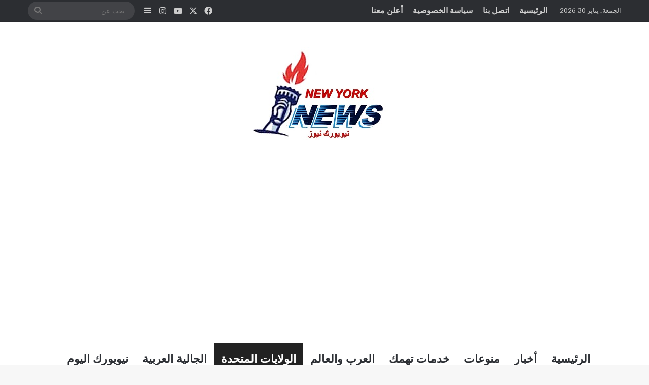

--- FILE ---
content_type: text/html; charset=UTF-8
request_url: https://newyork-news.us/%D9%84%D8%B9%D8%A8%D8%A9-%D8%B1%D9%88%D9%84%D9%8A%D8%AA-%D8%AA%D9%86%D8%AA%D9%87%D9%8A-%D8%A8%D9%85%D9%82%D8%AA%D9%84-%D8%B4%D8%B1%D8%B7%D9%8A%D8%A9-%D8%A3%D9%85%D8%B1%D9%8A%D9%83%D9%8A%D8%A9/
body_size: 27344
content:
<!DOCTYPE html>
<html dir="rtl" lang="ar" class="" data-skin="light">
<head>
	<meta charset="UTF-8" />
	<link rel="profile" href="https://gmpg.org/xfn/11" />
	<meta name='robots' content='index, follow, max-image-preview:large, max-snippet:-1, max-video-preview:-1' />

	<!-- This site is optimized with the Yoast SEO plugin v26.8 - https://yoast.com/product/yoast-seo-wordpress/ -->
	<title>لعبة روليت تنتهي بمقتل شرطية أمريكية | نيويورك نيوز</title>
	<meta name="description" content="أول موقع ناطق باللغة العربية يهتم بكافة أحداث وأخبار ولاية نيويورك الأمريكية" />
	<link rel="canonical" href="https://newyork-news.us/لعبة-روليت-تنتهي-بمقتل-شرطية-أمريكية/" />
	<meta property="og:locale" content="ar_AR" />
	<meta property="og:type" content="article" />
	<meta property="og:title" content="لعبة روليت تنتهي بمقتل شرطية أمريكية | نيويورك نيوز" />
	<meta property="og:description" content="أول موقع ناطق باللغة العربية يهتم بكافة أحداث وأخبار ولاية نيويورك الأمريكية" />
	<meta property="og:url" content="https://newyork-news.us/لعبة-روليت-تنتهي-بمقتل-شرطية-أمريكية/" />
	<meta property="og:site_name" content="نيويورك نيوز" />
	<meta property="article:published_time" content="2019-01-29T14:55:34+00:00" />
	<meta property="og:image" content="https://newyork-news.us/wp-content/uploads/2019/01/1B917AF4-B7FF-4CE4-A4B9-4868CDD29494.jpeg" />
	<meta property="og:image:width" content="586" />
	<meta property="og:image:height" content="325" />
	<meta property="og:image:type" content="image/jpeg" />
	<meta name="author" content="نيويورك نيوز" />
	<meta name="twitter:card" content="summary_large_image" />
	<meta name="twitter:label1" content="كُتب بواسطة" />
	<meta name="twitter:data1" content="نيويورك نيوز" />
	<!-- / Yoast SEO plugin. -->


<link rel='dns-prefetch' href='//www.googletagmanager.com' />
<link rel='dns-prefetch' href='//fonts.googleapis.com' />
<link rel="alternate" type="application/rss+xml" title="نيويورك نيوز &laquo; الخلاصة" href="https://newyork-news.us/feed/" />
<link rel="alternate" type="application/rss+xml" title="نيويورك نيوز &laquo; خلاصة التعليقات" href="https://newyork-news.us/comments/feed/" />

		<style type="text/css">
			:root{				
			--tie-preset-gradient-1: linear-gradient(135deg, rgba(6, 147, 227, 1) 0%, rgb(155, 81, 224) 100%);
			--tie-preset-gradient-2: linear-gradient(135deg, rgb(122, 220, 180) 0%, rgb(0, 208, 130) 100%);
			--tie-preset-gradient-3: linear-gradient(135deg, rgba(252, 185, 0, 1) 0%, rgba(255, 105, 0, 1) 100%);
			--tie-preset-gradient-4: linear-gradient(135deg, rgba(255, 105, 0, 1) 0%, rgb(207, 46, 46) 100%);
			--tie-preset-gradient-5: linear-gradient(135deg, rgb(238, 238, 238) 0%, rgb(169, 184, 195) 100%);
			--tie-preset-gradient-6: linear-gradient(135deg, rgb(74, 234, 220) 0%, rgb(151, 120, 209) 20%, rgb(207, 42, 186) 40%, rgb(238, 44, 130) 60%, rgb(251, 105, 98) 80%, rgb(254, 248, 76) 100%);
			--tie-preset-gradient-7: linear-gradient(135deg, rgb(255, 206, 236) 0%, rgb(152, 150, 240) 100%);
			--tie-preset-gradient-8: linear-gradient(135deg, rgb(254, 205, 165) 0%, rgb(254, 45, 45) 50%, rgb(107, 0, 62) 100%);
			--tie-preset-gradient-9: linear-gradient(135deg, rgb(255, 203, 112) 0%, rgb(199, 81, 192) 50%, rgb(65, 88, 208) 100%);
			--tie-preset-gradient-10: linear-gradient(135deg, rgb(255, 245, 203) 0%, rgb(182, 227, 212) 50%, rgb(51, 167, 181) 100%);
			--tie-preset-gradient-11: linear-gradient(135deg, rgb(202, 248, 128) 0%, rgb(113, 206, 126) 100%);
			--tie-preset-gradient-12: linear-gradient(135deg, rgb(2, 3, 129) 0%, rgb(40, 116, 252) 100%);
			--tie-preset-gradient-13: linear-gradient(135deg, #4D34FA, #ad34fa);
			--tie-preset-gradient-14: linear-gradient(135deg, #0057FF, #31B5FF);
			--tie-preset-gradient-15: linear-gradient(135deg, #FF007A, #FF81BD);
			--tie-preset-gradient-16: linear-gradient(135deg, #14111E, #4B4462);
			--tie-preset-gradient-17: linear-gradient(135deg, #F32758, #FFC581);

			
					--main-nav-background: #FFFFFF;
					--main-nav-secondry-background: rgba(0,0,0,0.03);
					--main-nav-primary-color: #0088ff;
					--main-nav-contrast-primary-color: #FFFFFF;
					--main-nav-text-color: #2c2f34;
					--main-nav-secondry-text-color: rgba(0,0,0,0.5);
					--main-nav-main-border-color: rgba(0,0,0,0.1);
					--main-nav-secondry-border-color: rgba(0,0,0,0.08);
				
			}
		</style>
	<link rel="alternate" title="oEmbed (JSON)" type="application/json+oembed" href="https://newyork-news.us/wp-json/oembed/1.0/embed?url=https%3A%2F%2Fnewyork-news.us%2F%25d9%2584%25d8%25b9%25d8%25a8%25d8%25a9-%25d8%25b1%25d9%2588%25d9%2584%25d9%258a%25d8%25aa-%25d8%25aa%25d9%2586%25d8%25aa%25d9%2587%25d9%258a-%25d8%25a8%25d9%2585%25d9%2582%25d8%25aa%25d9%2584-%25d8%25b4%25d8%25b1%25d8%25b7%25d9%258a%25d8%25a9-%25d8%25a3%25d9%2585%25d8%25b1%25d9%258a%25d9%2583%25d9%258a%25d8%25a9%2F" />
<link rel="alternate" title="oEmbed (XML)" type="text/xml+oembed" href="https://newyork-news.us/wp-json/oembed/1.0/embed?url=https%3A%2F%2Fnewyork-news.us%2F%25d9%2584%25d8%25b9%25d8%25a8%25d8%25a9-%25d8%25b1%25d9%2588%25d9%2584%25d9%258a%25d8%25aa-%25d8%25aa%25d9%2586%25d8%25aa%25d9%2587%25d9%258a-%25d8%25a8%25d9%2585%25d9%2582%25d8%25aa%25d9%2584-%25d8%25b4%25d8%25b1%25d8%25b7%25d9%258a%25d8%25a9-%25d8%25a3%25d9%2585%25d8%25b1%25d9%258a%25d9%2583%25d9%258a%25d8%25a9%2F&#038;format=xml" />
<meta name="viewport" content="width=device-width, initial-scale=1.0" /><!-- newyork-news.us is managing ads with Advanced Ads 2.0.16 – https://wpadvancedads.com/ --><script id="newyo-ready">
			window.advanced_ads_ready=function(e,a){a=a||"complete";var d=function(e){return"interactive"===a?"loading"!==e:"complete"===e};d(document.readyState)?e():document.addEventListener("readystatechange",(function(a){d(a.target.readyState)&&e()}),{once:"interactive"===a})},window.advanced_ads_ready_queue=window.advanced_ads_ready_queue||[];		</script>
		<style id='wp-img-auto-sizes-contain-inline-css' type='text/css'>
img:is([sizes=auto i],[sizes^="auto," i]){contain-intrinsic-size:3000px 1500px}
/*# sourceURL=wp-img-auto-sizes-contain-inline-css */
</style>
<link rel='stylesheet' id='notokufiarabic-css' href='//fonts.googleapis.com/earlyaccess/notokufiarabic?ver=6.9' type='text/css' media='all' />
<style id='wp-emoji-styles-inline-css' type='text/css'>

	img.wp-smiley, img.emoji {
		display: inline !important;
		border: none !important;
		box-shadow: none !important;
		height: 1em !important;
		width: 1em !important;
		margin: 0 0.07em !important;
		vertical-align: -0.1em !important;
		background: none !important;
		padding: 0 !important;
	}
/*# sourceURL=wp-emoji-styles-inline-css */
</style>
<style id='wp-block-library-inline-css' type='text/css'>
:root{--wp-block-synced-color:#7a00df;--wp-block-synced-color--rgb:122,0,223;--wp-bound-block-color:var(--wp-block-synced-color);--wp-editor-canvas-background:#ddd;--wp-admin-theme-color:#007cba;--wp-admin-theme-color--rgb:0,124,186;--wp-admin-theme-color-darker-10:#006ba1;--wp-admin-theme-color-darker-10--rgb:0,107,160.5;--wp-admin-theme-color-darker-20:#005a87;--wp-admin-theme-color-darker-20--rgb:0,90,135;--wp-admin-border-width-focus:2px}@media (min-resolution:192dpi){:root{--wp-admin-border-width-focus:1.5px}}.wp-element-button{cursor:pointer}:root .has-very-light-gray-background-color{background-color:#eee}:root .has-very-dark-gray-background-color{background-color:#313131}:root .has-very-light-gray-color{color:#eee}:root .has-very-dark-gray-color{color:#313131}:root .has-vivid-green-cyan-to-vivid-cyan-blue-gradient-background{background:linear-gradient(135deg,#00d084,#0693e3)}:root .has-purple-crush-gradient-background{background:linear-gradient(135deg,#34e2e4,#4721fb 50%,#ab1dfe)}:root .has-hazy-dawn-gradient-background{background:linear-gradient(135deg,#faaca8,#dad0ec)}:root .has-subdued-olive-gradient-background{background:linear-gradient(135deg,#fafae1,#67a671)}:root .has-atomic-cream-gradient-background{background:linear-gradient(135deg,#fdd79a,#004a59)}:root .has-nightshade-gradient-background{background:linear-gradient(135deg,#330968,#31cdcf)}:root .has-midnight-gradient-background{background:linear-gradient(135deg,#020381,#2874fc)}:root{--wp--preset--font-size--normal:16px;--wp--preset--font-size--huge:42px}.has-regular-font-size{font-size:1em}.has-larger-font-size{font-size:2.625em}.has-normal-font-size{font-size:var(--wp--preset--font-size--normal)}.has-huge-font-size{font-size:var(--wp--preset--font-size--huge)}.has-text-align-center{text-align:center}.has-text-align-left{text-align:left}.has-text-align-right{text-align:right}.has-fit-text{white-space:nowrap!important}#end-resizable-editor-section{display:none}.aligncenter{clear:both}.items-justified-left{justify-content:flex-start}.items-justified-center{justify-content:center}.items-justified-right{justify-content:flex-end}.items-justified-space-between{justify-content:space-between}.screen-reader-text{border:0;clip-path:inset(50%);height:1px;margin:-1px;overflow:hidden;padding:0;position:absolute;width:1px;word-wrap:normal!important}.screen-reader-text:focus{background-color:#ddd;clip-path:none;color:#444;display:block;font-size:1em;height:auto;left:5px;line-height:normal;padding:15px 23px 14px;text-decoration:none;top:5px;width:auto;z-index:100000}html :where(.has-border-color){border-style:solid}html :where([style*=border-top-color]){border-top-style:solid}html :where([style*=border-right-color]){border-right-style:solid}html :where([style*=border-bottom-color]){border-bottom-style:solid}html :where([style*=border-left-color]){border-left-style:solid}html :where([style*=border-width]){border-style:solid}html :where([style*=border-top-width]){border-top-style:solid}html :where([style*=border-right-width]){border-right-style:solid}html :where([style*=border-bottom-width]){border-bottom-style:solid}html :where([style*=border-left-width]){border-left-style:solid}html :where(img[class*=wp-image-]){height:auto;max-width:100%}:where(figure){margin:0 0 1em}html :where(.is-position-sticky){--wp-admin--admin-bar--position-offset:var(--wp-admin--admin-bar--height,0px)}@media screen and (max-width:600px){html :where(.is-position-sticky){--wp-admin--admin-bar--position-offset:0px}}

/*# sourceURL=wp-block-library-inline-css */
</style><style id='global-styles-inline-css' type='text/css'>
:root{--wp--preset--aspect-ratio--square: 1;--wp--preset--aspect-ratio--4-3: 4/3;--wp--preset--aspect-ratio--3-4: 3/4;--wp--preset--aspect-ratio--3-2: 3/2;--wp--preset--aspect-ratio--2-3: 2/3;--wp--preset--aspect-ratio--16-9: 16/9;--wp--preset--aspect-ratio--9-16: 9/16;--wp--preset--color--black: #000000;--wp--preset--color--cyan-bluish-gray: #abb8c3;--wp--preset--color--white: #ffffff;--wp--preset--color--pale-pink: #f78da7;--wp--preset--color--vivid-red: #cf2e2e;--wp--preset--color--luminous-vivid-orange: #ff6900;--wp--preset--color--luminous-vivid-amber: #fcb900;--wp--preset--color--light-green-cyan: #7bdcb5;--wp--preset--color--vivid-green-cyan: #00d084;--wp--preset--color--pale-cyan-blue: #8ed1fc;--wp--preset--color--vivid-cyan-blue: #0693e3;--wp--preset--color--vivid-purple: #9b51e0;--wp--preset--color--global-color: #3498db;--wp--preset--gradient--vivid-cyan-blue-to-vivid-purple: linear-gradient(135deg,rgb(6,147,227) 0%,rgb(155,81,224) 100%);--wp--preset--gradient--light-green-cyan-to-vivid-green-cyan: linear-gradient(135deg,rgb(122,220,180) 0%,rgb(0,208,130) 100%);--wp--preset--gradient--luminous-vivid-amber-to-luminous-vivid-orange: linear-gradient(135deg,rgb(252,185,0) 0%,rgb(255,105,0) 100%);--wp--preset--gradient--luminous-vivid-orange-to-vivid-red: linear-gradient(135deg,rgb(255,105,0) 0%,rgb(207,46,46) 100%);--wp--preset--gradient--very-light-gray-to-cyan-bluish-gray: linear-gradient(135deg,rgb(238,238,238) 0%,rgb(169,184,195) 100%);--wp--preset--gradient--cool-to-warm-spectrum: linear-gradient(135deg,rgb(74,234,220) 0%,rgb(151,120,209) 20%,rgb(207,42,186) 40%,rgb(238,44,130) 60%,rgb(251,105,98) 80%,rgb(254,248,76) 100%);--wp--preset--gradient--blush-light-purple: linear-gradient(135deg,rgb(255,206,236) 0%,rgb(152,150,240) 100%);--wp--preset--gradient--blush-bordeaux: linear-gradient(135deg,rgb(254,205,165) 0%,rgb(254,45,45) 50%,rgb(107,0,62) 100%);--wp--preset--gradient--luminous-dusk: linear-gradient(135deg,rgb(255,203,112) 0%,rgb(199,81,192) 50%,rgb(65,88,208) 100%);--wp--preset--gradient--pale-ocean: linear-gradient(135deg,rgb(255,245,203) 0%,rgb(182,227,212) 50%,rgb(51,167,181) 100%);--wp--preset--gradient--electric-grass: linear-gradient(135deg,rgb(202,248,128) 0%,rgb(113,206,126) 100%);--wp--preset--gradient--midnight: linear-gradient(135deg,rgb(2,3,129) 0%,rgb(40,116,252) 100%);--wp--preset--font-size--small: 13px;--wp--preset--font-size--medium: 20px;--wp--preset--font-size--large: 36px;--wp--preset--font-size--x-large: 42px;--wp--preset--spacing--20: 0.44rem;--wp--preset--spacing--30: 0.67rem;--wp--preset--spacing--40: 1rem;--wp--preset--spacing--50: 1.5rem;--wp--preset--spacing--60: 2.25rem;--wp--preset--spacing--70: 3.38rem;--wp--preset--spacing--80: 5.06rem;--wp--preset--shadow--natural: 6px 6px 9px rgba(0, 0, 0, 0.2);--wp--preset--shadow--deep: 12px 12px 50px rgba(0, 0, 0, 0.4);--wp--preset--shadow--sharp: 6px 6px 0px rgba(0, 0, 0, 0.2);--wp--preset--shadow--outlined: 6px 6px 0px -3px rgb(255, 255, 255), 6px 6px rgb(0, 0, 0);--wp--preset--shadow--crisp: 6px 6px 0px rgb(0, 0, 0);}:where(.is-layout-flex){gap: 0.5em;}:where(.is-layout-grid){gap: 0.5em;}body .is-layout-flex{display: flex;}.is-layout-flex{flex-wrap: wrap;align-items: center;}.is-layout-flex > :is(*, div){margin: 0;}body .is-layout-grid{display: grid;}.is-layout-grid > :is(*, div){margin: 0;}:where(.wp-block-columns.is-layout-flex){gap: 2em;}:where(.wp-block-columns.is-layout-grid){gap: 2em;}:where(.wp-block-post-template.is-layout-flex){gap: 1.25em;}:where(.wp-block-post-template.is-layout-grid){gap: 1.25em;}.has-black-color{color: var(--wp--preset--color--black) !important;}.has-cyan-bluish-gray-color{color: var(--wp--preset--color--cyan-bluish-gray) !important;}.has-white-color{color: var(--wp--preset--color--white) !important;}.has-pale-pink-color{color: var(--wp--preset--color--pale-pink) !important;}.has-vivid-red-color{color: var(--wp--preset--color--vivid-red) !important;}.has-luminous-vivid-orange-color{color: var(--wp--preset--color--luminous-vivid-orange) !important;}.has-luminous-vivid-amber-color{color: var(--wp--preset--color--luminous-vivid-amber) !important;}.has-light-green-cyan-color{color: var(--wp--preset--color--light-green-cyan) !important;}.has-vivid-green-cyan-color{color: var(--wp--preset--color--vivid-green-cyan) !important;}.has-pale-cyan-blue-color{color: var(--wp--preset--color--pale-cyan-blue) !important;}.has-vivid-cyan-blue-color{color: var(--wp--preset--color--vivid-cyan-blue) !important;}.has-vivid-purple-color{color: var(--wp--preset--color--vivid-purple) !important;}.has-black-background-color{background-color: var(--wp--preset--color--black) !important;}.has-cyan-bluish-gray-background-color{background-color: var(--wp--preset--color--cyan-bluish-gray) !important;}.has-white-background-color{background-color: var(--wp--preset--color--white) !important;}.has-pale-pink-background-color{background-color: var(--wp--preset--color--pale-pink) !important;}.has-vivid-red-background-color{background-color: var(--wp--preset--color--vivid-red) !important;}.has-luminous-vivid-orange-background-color{background-color: var(--wp--preset--color--luminous-vivid-orange) !important;}.has-luminous-vivid-amber-background-color{background-color: var(--wp--preset--color--luminous-vivid-amber) !important;}.has-light-green-cyan-background-color{background-color: var(--wp--preset--color--light-green-cyan) !important;}.has-vivid-green-cyan-background-color{background-color: var(--wp--preset--color--vivid-green-cyan) !important;}.has-pale-cyan-blue-background-color{background-color: var(--wp--preset--color--pale-cyan-blue) !important;}.has-vivid-cyan-blue-background-color{background-color: var(--wp--preset--color--vivid-cyan-blue) !important;}.has-vivid-purple-background-color{background-color: var(--wp--preset--color--vivid-purple) !important;}.has-black-border-color{border-color: var(--wp--preset--color--black) !important;}.has-cyan-bluish-gray-border-color{border-color: var(--wp--preset--color--cyan-bluish-gray) !important;}.has-white-border-color{border-color: var(--wp--preset--color--white) !important;}.has-pale-pink-border-color{border-color: var(--wp--preset--color--pale-pink) !important;}.has-vivid-red-border-color{border-color: var(--wp--preset--color--vivid-red) !important;}.has-luminous-vivid-orange-border-color{border-color: var(--wp--preset--color--luminous-vivid-orange) !important;}.has-luminous-vivid-amber-border-color{border-color: var(--wp--preset--color--luminous-vivid-amber) !important;}.has-light-green-cyan-border-color{border-color: var(--wp--preset--color--light-green-cyan) !important;}.has-vivid-green-cyan-border-color{border-color: var(--wp--preset--color--vivid-green-cyan) !important;}.has-pale-cyan-blue-border-color{border-color: var(--wp--preset--color--pale-cyan-blue) !important;}.has-vivid-cyan-blue-border-color{border-color: var(--wp--preset--color--vivid-cyan-blue) !important;}.has-vivid-purple-border-color{border-color: var(--wp--preset--color--vivid-purple) !important;}.has-vivid-cyan-blue-to-vivid-purple-gradient-background{background: var(--wp--preset--gradient--vivid-cyan-blue-to-vivid-purple) !important;}.has-light-green-cyan-to-vivid-green-cyan-gradient-background{background: var(--wp--preset--gradient--light-green-cyan-to-vivid-green-cyan) !important;}.has-luminous-vivid-amber-to-luminous-vivid-orange-gradient-background{background: var(--wp--preset--gradient--luminous-vivid-amber-to-luminous-vivid-orange) !important;}.has-luminous-vivid-orange-to-vivid-red-gradient-background{background: var(--wp--preset--gradient--luminous-vivid-orange-to-vivid-red) !important;}.has-very-light-gray-to-cyan-bluish-gray-gradient-background{background: var(--wp--preset--gradient--very-light-gray-to-cyan-bluish-gray) !important;}.has-cool-to-warm-spectrum-gradient-background{background: var(--wp--preset--gradient--cool-to-warm-spectrum) !important;}.has-blush-light-purple-gradient-background{background: var(--wp--preset--gradient--blush-light-purple) !important;}.has-blush-bordeaux-gradient-background{background: var(--wp--preset--gradient--blush-bordeaux) !important;}.has-luminous-dusk-gradient-background{background: var(--wp--preset--gradient--luminous-dusk) !important;}.has-pale-ocean-gradient-background{background: var(--wp--preset--gradient--pale-ocean) !important;}.has-electric-grass-gradient-background{background: var(--wp--preset--gradient--electric-grass) !important;}.has-midnight-gradient-background{background: var(--wp--preset--gradient--midnight) !important;}.has-small-font-size{font-size: var(--wp--preset--font-size--small) !important;}.has-medium-font-size{font-size: var(--wp--preset--font-size--medium) !important;}.has-large-font-size{font-size: var(--wp--preset--font-size--large) !important;}.has-x-large-font-size{font-size: var(--wp--preset--font-size--x-large) !important;}
/*# sourceURL=global-styles-inline-css */
</style>

<style id='classic-theme-styles-inline-css' type='text/css'>
/*! This file is auto-generated */
.wp-block-button__link{color:#fff;background-color:#32373c;border-radius:9999px;box-shadow:none;text-decoration:none;padding:calc(.667em + 2px) calc(1.333em + 2px);font-size:1.125em}.wp-block-file__button{background:#32373c;color:#fff;text-decoration:none}
/*# sourceURL=/wp-includes/css/classic-themes.min.css */
</style>
<link rel='stylesheet' id='contact-form-7-css' href='https://newyork-news.us/wp-content/plugins/contact-form-7/includes/css/styles.css?ver=6.1.4' type='text/css' media='all' />
<link rel='stylesheet' id='contact-form-7-rtl-css' href='https://newyork-news.us/wp-content/plugins/contact-form-7/includes/css/styles-rtl.css?ver=6.1.4' type='text/css' media='all' />
<link rel='stylesheet' id='tie-css-base-css' href='https://newyork-news.us/wp-content/themes/jannah/assets/css/base.min.css?ver=7.6.4' type='text/css' media='all' />
<link rel='stylesheet' id='tie-css-styles-css' href='https://newyork-news.us/wp-content/themes/jannah/assets/css/style.min.css?ver=7.6.4' type='text/css' media='all' />
<link rel='stylesheet' id='tie-css-widgets-css' href='https://newyork-news.us/wp-content/themes/jannah/assets/css/widgets.min.css?ver=7.6.4' type='text/css' media='all' />
<link rel='stylesheet' id='tie-css-helpers-css' href='https://newyork-news.us/wp-content/themes/jannah/assets/css/helpers.min.css?ver=7.6.4' type='text/css' media='all' />
<link rel='stylesheet' id='tie-fontawesome5-css' href='https://newyork-news.us/wp-content/themes/jannah/assets/css/fontawesome.css?ver=7.6.4' type='text/css' media='all' />
<link rel='stylesheet' id='tie-css-ilightbox-css' href='https://newyork-news.us/wp-content/themes/jannah/assets/ilightbox/dark-skin/skin.css?ver=7.6.4' type='text/css' media='all' />
<link rel='stylesheet' id='tie-css-single-css' href='https://newyork-news.us/wp-content/themes/jannah/assets/css/single.min.css?ver=7.6.4' type='text/css' media='all' />
<link rel='stylesheet' id='tie-css-print-css' href='https://newyork-news.us/wp-content/themes/jannah/assets/css/print.css?ver=7.6.4' type='text/css' media='print' />
<style id='tie-css-print-inline-css' type='text/css'>
.wf-active body{font-family: 'Brawler';}.wf-active #main-nav .main-menu > ul > li > a{font-family: 'PT Sans';}blockquote p{font-family: Noto Kufi Arabic;}#top-nav .top-menu > ul > li > a{font-size: 16px;font-weight: 700;}#main-nav .main-menu > ul > li > a{font-size: 22px;font-weight: 600;text-transform: uppercase;}#the-post .entry-content,#the-post .entry-content p{font-size: 23px;font-weight: 500;}#footer .widget-title .the-subtitle{font-size: 25px;}#tie-wrapper .mag-box.big-post-left-box li:not(:first-child) .post-title,#tie-wrapper .mag-box.big-post-top-box li:not(:first-child) .post-title,#tie-wrapper .mag-box.half-box li:not(:first-child) .post-title,#tie-wrapper .mag-box.big-thumb-left-box li:not(:first-child) .post-title,#tie-wrapper .mag-box.scrolling-box .slide .post-title,#tie-wrapper .mag-box.miscellaneous-box li:not(:first-child) .post-title{font-weight: 500;}:root:root{--brand-color: #3498db;--dark-brand-color: #0266a9;--bright-color: #FFFFFF;--base-color: #2c2f34;}#reading-position-indicator{box-shadow: 0 0 10px rgba( 52,152,219,0.7);}:root:root{--brand-color: #3498db;--dark-brand-color: #0266a9;--bright-color: #FFFFFF;--base-color: #2c2f34;}#reading-position-indicator{box-shadow: 0 0 10px rgba( 52,152,219,0.7);}.container-wrapper,.the-global-title,.comment-reply-title,.tabs,.flex-tabs .flexMenu-popup,.magazine1 .tabs-vertical .tabs li a,.magazine1 .tabs-vertical:after,.mag-box .show-more-button,.white-bg .social-icons-item a,textarea,input,select,.toggle,.post-content-slideshow,.post-content-slideshow .slider-nav-wrapper,.share-buttons-bottom,.pages-numbers a,.pages-nav-item,.first-last-pages .pagination-icon,.multiple-post-pages .post-page-numbers,#story-highlights li,.review-item,.review-summary,.user-rate-wrap,.review-final-score,.tabs a{border-color: #1900ff !important;}.magazine1 .tabs a{border-bottom-color: transparent !important;}.fullwidth-area .tagcloud a:not(:hover){background: transparent;box-shadow: inset 0 0 0 3px #1900ff;}.subscribe-widget-content .subscribe-subtitle:after,.white-bg .social-icons-item:before{background-color: #1900ff !important;}#top-nav,.search-in-top-nav{--tie-buttons-color: #ffffff;--tie-buttons-border-color: #ffffff;--tie-buttons-text: #000000;--tie-buttons-hover-color: #e1e1e1;}#top-nav a:hover,#top-nav .menu li:hover > a,#top-nav .menu > .tie-current-menu > a,#top-nav .components > li:hover > a,#top-nav .components #search-submit:hover,#autocomplete-suggestions.search-in-top-nav .post-title a:hover{color: #ffffff;}#theme-header:not(.main-nav-boxed) #main-nav,.main-nav-boxed .main-menu-wrapper{border-right: 0 none !important;border-left : 0 none !important;border-top : 0 none !important;}#theme-header:not(.main-nav-boxed) #main-nav,.main-nav-boxed .main-menu-wrapper{border-right: 0 none !important;border-left : 0 none !important;border-bottom : 0 none !important;}.main-nav,.search-in-main-nav{--main-nav-primary-color: #222222;--tie-buttons-color: #222222;--tie-buttons-border-color: #222222;--tie-buttons-text: #FFFFFF;--tie-buttons-hover-color: #040404;}#main-nav .mega-links-head:after,#main-nav .cats-horizontal a.is-active,#main-nav .cats-horizontal a:hover,#main-nav .spinner > div{background-color: #222222;}#main-nav .menu ul li:hover > a,#main-nav .menu ul li.current-menu-item:not(.mega-link-column) > a,#main-nav .components a:hover,#main-nav .components > li:hover > a,#main-nav #search-submit:hover,#main-nav .cats-vertical a.is-active,#main-nav .cats-vertical a:hover,#main-nav .mega-menu .post-meta a:hover,#main-nav .mega-menu .post-box-title a:hover,#autocomplete-suggestions.search-in-main-nav a:hover,#main-nav .spinner-circle:after{color: #222222;}#main-nav .menu > li.tie-current-menu > a,#main-nav .menu > li:hover > a,.theme-header #main-nav .mega-menu .cats-horizontal a.is-active,.theme-header #main-nav .mega-menu .cats-horizontal a:hover{color: #FFFFFF;}#main-nav .menu > li.tie-current-menu > a:before,#main-nav .menu > li:hover > a:before{border-top-color: #FFFFFF;}#footer{background-color: #ffffff;}#footer .posts-list-counter .posts-list-items li.widget-post-list:before{border-color: #ffffff;}#footer .timeline-widget a .date:before{border-color: rgba(255,255,255,0.8);}#footer .footer-boxed-widget-area,#footer textarea,#footer input:not([type=submit]),#footer select,#footer code,#footer kbd,#footer pre,#footer samp,#footer .show-more-button,#footer .slider-links .tie-slider-nav span,#footer #wp-calendar,#footer #wp-calendar tbody td,#footer #wp-calendar thead th,#footer .widget.buddypress .item-options a{border-color: rgba(0,0,0,0.1);}#footer .social-statistics-widget .white-bg li.social-icons-item a,#footer .widget_tag_cloud .tagcloud a,#footer .latest-tweets-widget .slider-links .tie-slider-nav span,#footer .widget_layered_nav_filters a{border-color: rgba(0,0,0,0.1);}#footer .social-statistics-widget .white-bg li:before{background: rgba(0,0,0,0.1);}.site-footer #wp-calendar tbody td{background: rgba(0,0,0,0.02);}#footer .white-bg .social-icons-item a span.followers span,#footer .circle-three-cols .social-icons-item a .followers-num,#footer .circle-three-cols .social-icons-item a .followers-name{color: rgba(0,0,0,0.8);}#footer .timeline-widget ul:before,#footer .timeline-widget a:not(:hover) .date:before{background-color: #e1e1e1;}#footer .widget-title,#footer .widget-title a:not(:hover){color: #000000;}#footer,#footer textarea,#footer input:not([type='submit']),#footer select,#footer #wp-calendar tbody,#footer .tie-slider-nav li span:not(:hover),#footer .widget_categories li a:before,#footer .widget_product_categories li a:before,#footer .widget_layered_nav li a:before,#footer .widget_archive li a:before,#footer .widget_nav_menu li a:before,#footer .widget_meta li a:before,#footer .widget_pages li a:before,#footer .widget_recent_entries li a:before,#footer .widget_display_forums li a:before,#footer .widget_display_views li a:before,#footer .widget_rss li a:before,#footer .widget_display_stats dt:before,#footer .subscribe-widget-content h3,#footer .about-author .social-icons a:not(:hover) span{color: #333333;}#footer post-widget-body .meta-item,#footer .post-meta,#footer .stream-title,#footer.dark-skin .timeline-widget .date,#footer .wp-caption .wp-caption-text,#footer .rss-date{color: rgba(51,51,51,0.7);}#footer input::-moz-placeholder{color: #333333;}#footer input:-moz-placeholder{color: #333333;}#footer input:-ms-input-placeholder{color: #333333;}#footer input::-webkit-input-placeholder{color: #333333;}.site-footer.dark-skin a:not(:hover){color: #111111;}#footer .site-info a:not(:hover){color: #dddddd;}#footer .site-info a:hover{color: #ffffff;}.tie-cat-55,.tie-cat-item-55 > span{background-color:#e67e22 !important;color:#FFFFFF !important;}.tie-cat-55:after{border-top-color:#e67e22 !important;}.tie-cat-55:hover{background-color:#c86004 !important;}.tie-cat-55:hover:after{border-top-color:#c86004 !important;}.tie-cat-56,.tie-cat-item-56 > span{background-color:#2ecc71 !important;color:#FFFFFF !important;}.tie-cat-56:after{border-top-color:#2ecc71 !important;}.tie-cat-56:hover{background-color:#10ae53 !important;}.tie-cat-56:hover:after{border-top-color:#10ae53 !important;}.tie-cat-57,.tie-cat-item-57 > span{background-color:#9b59b6 !important;color:#FFFFFF !important;}.tie-cat-57:after{border-top-color:#9b59b6 !important;}.tie-cat-57:hover{background-color:#7d3b98 !important;}.tie-cat-57:hover:after{border-top-color:#7d3b98 !important;}.tie-cat-58,.tie-cat-item-58 > span{background-color:#34495e !important;color:#FFFFFF !important;}.tie-cat-58:after{border-top-color:#34495e !important;}.tie-cat-58:hover{background-color:#162b40 !important;}.tie-cat-58:hover:after{border-top-color:#162b40 !important;}.tie-cat-59,.tie-cat-item-59 > span{background-color:#795548 !important;color:#FFFFFF !important;}.tie-cat-59:after{border-top-color:#795548 !important;}.tie-cat-59:hover{background-color:#5b372a !important;}.tie-cat-59:hover:after{border-top-color:#5b372a !important;}.tie-cat-60,.tie-cat-item-60 > span{background-color:#4CAF50 !important;color:#FFFFFF !important;}.tie-cat-60:after{border-top-color:#4CAF50 !important;}.tie-cat-60:hover{background-color:#2e9132 !important;}.tie-cat-60:hover:after{border-top-color:#2e9132 !important;}@media (max-width: 991px){#theme-header.has-normal-width-logo #logo img {width:200px !important;max-width:100% !important;height: auto !important;max-height: 200px !important;}}
/*# sourceURL=tie-css-print-inline-css */
</style>
<script type="text/javascript" src="https://newyork-news.us/wp-includes/js/jquery/jquery.min.js?ver=3.7.1" id="jquery-core-js"></script>
<script type="text/javascript" src="https://newyork-news.us/wp-includes/js/jquery/jquery-migrate.min.js?ver=3.4.1" id="jquery-migrate-js"></script>

<!-- Google tag (gtag.js) snippet added by Site Kit -->
<!-- Google Analytics snippet added by Site Kit -->
<script type="text/javascript" src="https://www.googletagmanager.com/gtag/js?id=GT-M3K4RW8" id="google_gtagjs-js" async></script>
<script type="text/javascript" id="google_gtagjs-js-after">
/* <![CDATA[ */
window.dataLayer = window.dataLayer || [];function gtag(){dataLayer.push(arguments);}
gtag("set","linker",{"domains":["newyork-news.us"]});
gtag("js", new Date());
gtag("set", "developer_id.dZTNiMT", true);
gtag("config", "GT-M3K4RW8");
 window._googlesitekit = window._googlesitekit || {}; window._googlesitekit.throttledEvents = []; window._googlesitekit.gtagEvent = (name, data) => { var key = JSON.stringify( { name, data } ); if ( !! window._googlesitekit.throttledEvents[ key ] ) { return; } window._googlesitekit.throttledEvents[ key ] = true; setTimeout( () => { delete window._googlesitekit.throttledEvents[ key ]; }, 5 ); gtag( "event", name, { ...data, event_source: "site-kit" } ); }; 
//# sourceURL=google_gtagjs-js-after
/* ]]> */
</script>
<link rel="https://api.w.org/" href="https://newyork-news.us/wp-json/" /><link rel="alternate" title="JSON" type="application/json" href="https://newyork-news.us/wp-json/wp/v2/posts/5687" /><link rel="EditURI" type="application/rsd+xml" title="RSD" href="https://newyork-news.us/xmlrpc.php?rsd" />
<link rel="stylesheet" href="https://newyork-news.us/wp-content/themes/jannah/rtl.css" type="text/css" media="screen" /><meta name="generator" content="WordPress 6.9" />
<link rel='shortlink' href='https://newyork-news.us/?p=5687' />
<meta name="generator" content="Site Kit by Google 1.170.0" />

<!-- This site is optimized with the Schema plugin v1.7.9.6 - https://schema.press -->
<script type="application/ld+json">{"@context":"https:\/\/schema.org\/","@type":"BlogPosting","mainEntityOfPage":{"@type":"WebPage","@id":"https:\/\/newyork-news.us\/%d9%84%d8%b9%d8%a8%d8%a9-%d8%b1%d9%88%d9%84%d9%8a%d8%aa-%d8%aa%d9%86%d8%aa%d9%87%d9%8a-%d8%a8%d9%85%d9%82%d8%aa%d9%84-%d8%b4%d8%b1%d8%b7%d9%8a%d8%a9-%d8%a3%d9%85%d8%b1%d9%8a%d9%83%d9%8a%d8%a9\/"},"url":"https:\/\/newyork-news.us\/%d9%84%d8%b9%d8%a8%d8%a9-%d8%b1%d9%88%d9%84%d9%8a%d8%aa-%d8%aa%d9%86%d8%aa%d9%87%d9%8a-%d8%a8%d9%85%d9%82%d8%aa%d9%84-%d8%b4%d8%b1%d8%b7%d9%8a%d8%a9-%d8%a3%d9%85%d8%b1%d9%8a%d9%83%d9%8a%d8%a9\/","headline":"لعبة روليت تنتهي بمقتل شرطية أمريكية","datePublished":"2019-01-29T09:55:34-05:00","dateModified":"2019-01-29T07:20:58-05:00","publisher":{"@type":"Organization","@id":"https:\/\/newyork-news.us\/#organization","name":"نيويورك نيوز","logo":{"@type":"ImageObject","url":"https:\/\/newyork-news.us\/wp-content\/uploads\/2019\/12\/9131A589-CD86-4F3C-B6F3-E97903194E18.png","width":600,"height":60}},"image":{"@type":"ImageObject","url":"https:\/\/newyork-news.us\/wp-content\/uploads\/2019\/01\/1B917AF4-B7FF-4CE4-A4B9-4868CDD29494.jpeg","width":696,"height":325},"articleSection":"الولايات المتحدة","description":"فارقت شرطية أمريكية الحياة بعد تعرضها لإطلاق النار بالخطأ على يد أحد زملائها، أثناء ممارستهما لعبة الروليت الروسية. وخرج الجيران في ولاية ميزوري قبل الساعة الواحدة صباحاً على صوت صراخ، وشاهدوا منظراً بشعاً في مدينة سانت لويس الشهيرة بالعنف والجريمة، حيث كان هناك رجلان يجران جثة امرأة في الشارع","author":{"@type":"Person","name":"نيويورك نيوز","url":"https:\/\/newyork-news.us\/author\/admin\/","image":{"@type":"ImageObject","url":"https:\/\/secure.gravatar.com\/avatar\/8865c73dc6df7ba62c198d490e4399b19e219d673ef2196cd4b74b443b46ca14?s=96&d=mm&r=g","height":96,"width":96}}}</script>

<meta http-equiv="X-UA-Compatible" content="IE=edge">
<link rel="icon" href="https://newyork-news.us/wp-content/uploads/2018/10/cropped-received_5409562330121892-1-32x32.jpeg" sizes="32x32" />
<link rel="icon" href="https://newyork-news.us/wp-content/uploads/2018/10/cropped-received_5409562330121892-1-192x192.jpeg" sizes="192x192" />
<link rel="apple-touch-icon" href="https://newyork-news.us/wp-content/uploads/2018/10/cropped-received_5409562330121892-1-180x180.jpeg" />
<meta name="msapplication-TileImage" content="https://newyork-news.us/wp-content/uploads/2018/10/cropped-received_5409562330121892-1-270x270.jpeg" />
		<style type="text/css" id="wp-custom-css">
			.visibleNearbyZoom {
  color: red;
  padding-top: 25px;
}
.visibleNearbyZoom .rsGCaption {
  font-size: 22px;
  line-height: 18px;
  padding: 12px 0 16px;
  background: transparent;
  color:black;
  width: 100%;
  position: static;
  float: left;
  left: auto;
  bottom: auto;
  text-align: center;
}
.rsGCaption h5 {
  font-size: 30px;
  line-height: 20px;
  margin: 200;
  padding: 200;
  font-weight: 900;
	font-family: 'Amiri', serif; 
}
.visibleNearbyZoom .rsGCaption span {
  display: block;
  clear: both;
  color: #bbb;
  font-size: 14px;
  line-height: 22px;
}


/* Scaling transforms */
.visibleNearbyZoom .rsSlide img {
  opacity: 0.45;
  -webkit-backface-visibility: hidden;
  -webkit-transition: all 0.3s ease-out;
  -moz-transition: all 0.3s ease-out;
  transition: all 0.3s ease-out;

  -webkit-transform: scale(0.9);  
  -moz-transform: scale(0.9); 
  -ms-transform: scale(0.9);
  -o-transform: scale(0.9);
  transform: scale(0.9);
}
.visibleNearbyZoom .rsActiveSlide img {
  opacity: 1;
  -webkit-transform: scale(1);  
  -moz-transform: scale(1); 
  -ms-transform: scale(1);
  -o-transform: scale(1);
  transform: scale(1);
}

.rsContent{
    background: #fff0;
    color: #fff0;
}

element.style {
}
* {
    padding: 0;
    margin: 0;
    list-style: none;
    border: 0;
    outline: none;
    box-sizing: border-box;
}
user agent stylesheet
link {
    display: none;
}
html {
    direction: rtl;
}
html {
    -ms-touch-action: manipulation;
    touch-action: manipulation;
    -webkit-text-size-adjust: 100%;
    -ms-text-size-adjust: 100%;
}
*:before, *:after {
    box-sizing: border-box;
}
*:before, *:after {
    box-sizing: border-box;
}
::selection {
    background-color: red;
    color: #FFFFFF;
}
::selection {
    background: #0088ff;
    color: #ffffff;
    text-shadow: none;
}
/* Background */
.rsMinW,
.rsMinW .rsOverflow,
.rsMinW .rsSlide,
.rsMinW .rsVideoFrameHolder,
.rsMinW .rsThumbs {
	background: #0000;
	color: #37547d00;
}
@media only screen 
and (max-device-width: 600px)
 { .rsGCaption h5 {
  font-size: 24px;
  line-height: 30px;
  margin: 200;
  padding: 200;
  font-weight: 900;
	font-family: 'Amiri', serif; 
} }		</style>
		</head>

<body id="tie-body" class="rtl wp-singular post-template-default single single-post postid-5687 single-format-standard wp-theme-jannah wrapper-has-shadow block-head-4 block-head-5 magazine1 is-thumb-overlay-disabled is-desktop is-header-layout-2 has-header-ad has-header-below-ad sidebar-left has-sidebar post-layout-7 full-width-title-full-width-media is-standard-format post-meta-column has-mobile-share hide_share_post_top hide_share_post_bottom aa-prefix-newyo-">



<div class="background-overlay">

	<div id="tie-container" class="site tie-container">

		
		<div id="tie-wrapper">
			<div class="stream-item stream-item-above-header"><div class="stream-item-size" style=""><script async src="//pagead2.googlesyndication.com/pagead/js/adsbygoogle.js"></script>
<script>
     (adsbygoogle = window.adsbygoogle || []).push({
          google_ad_client: "ca-pub-9814618415443116",
          enable_page_level_ads: true
     });
</script></div></div>
<header id="theme-header" class="theme-header header-layout-2 main-nav-light main-nav-default-light main-nav-below main-nav-boxed has-stream-item top-nav-active top-nav-dark top-nav-default-dark top-nav-above has-normal-width-logo mobile-header-centered">
	
<nav id="top-nav" data-skin="search-in-top-nav" class="has-date-menu-components top-nav header-nav live-search-parent" aria-label="الشريط العلوي">
	<div class="container">
		<div class="topbar-wrapper">

			
					<div class="topbar-today-date">
						الجمعة, يناير 30 2026					</div>
					
			<div class="tie-alignleft">
				<div class="top-menu header-menu"><ul id="menu-tielabs-secondry-menu" class="menu"><li id="menu-item-1277" class="menu-item menu-item-type-custom menu-item-object-custom menu-item-home menu-item-1277"><a href="http://newyork-news.us/">الرئيسية</a></li>
<li id="menu-item-42908" class="menu-item menu-item-type-post_type menu-item-object-page menu-item-42908"><a href="https://newyork-news.us/%d8%a7%d8%aa%d8%b5%d9%84-%d8%a8%d9%86%d8%a7/">اتصل بنا</a></li>
<li id="menu-item-42906" class="menu-item menu-item-type-post_type menu-item-object-page menu-item-42906"><a href="https://newyork-news.us/%d8%b3%d9%8a%d8%a7%d8%b3%d8%a9-%d8%a7%d9%84%d8%ae%d8%b5%d9%88%d8%b5%d9%8a%d8%a9/">سياسة الخصوصية</a></li>
<li id="menu-item-42907" class="menu-item menu-item-type-post_type menu-item-object-page menu-item-42907"><a href="https://newyork-news.us/42898-2/">أعلن معنا</a></li>
</ul></div>			</div><!-- .tie-alignleft /-->

			<div class="tie-alignright">
				<ul class="components"> <li class="social-icons-item"><a class="social-link facebook-social-icon" rel="external noopener nofollow" target="_blank" href="https://www.facebook.com/nyinarabic/"><span class="tie-social-icon tie-icon-facebook"></span><span class="screen-reader-text">فيسبوك</span></a></li><li class="social-icons-item"><a class="social-link twitter-social-icon" rel="external noopener nofollow" target="_blank" href="https://twitter.com/nystatenews"><span class="tie-social-icon tie-icon-twitter"></span><span class="screen-reader-text">‫X</span></a></li><li class="social-icons-item"><a class="social-link youtube-social-icon" rel="external noopener nofollow" target="_blank" href="https://www.youtube.com/channel/UC82mQrDge0x24fqXBwc1NRg"><span class="tie-social-icon tie-icon-youtube"></span><span class="screen-reader-text">‫YouTube</span></a></li><li class="social-icons-item"><a class="social-link instagram-social-icon" rel="external noopener nofollow" target="_blank" href="https://www.instagram.com/ny_news_in_araic/"><span class="tie-social-icon tie-icon-instagram"></span><span class="screen-reader-text">انستقرام</span></a></li> 	<li class="side-aside-nav-icon menu-item custom-menu-link">
		<a href="#">
			<span class="tie-icon-navicon" aria-hidden="true"></span>
			<span class="screen-reader-text">إضافة عمود جانبي</span>
		</a>
	</li>
				<li class="search-bar menu-item custom-menu-link" aria-label="بحث">
				<form method="get" id="search" action="https://newyork-news.us/">
					<input id="search-input" class="is-ajax-search"  inputmode="search" type="text" name="s" title="بحث عن" placeholder="بحث عن" />
					<button id="search-submit" type="submit">
						<span class="tie-icon-search tie-search-icon" aria-hidden="true"></span>
						<span class="screen-reader-text">بحث عن</span>
					</button>
				</form>
			</li>
			</ul><!-- Components -->			</div><!-- .tie-alignright /-->

		</div><!-- .topbar-wrapper /-->
	</div><!-- .container /-->
</nav><!-- #top-nav /-->

<div class="container header-container">
	<div class="tie-row logo-row">

		
		<div class="logo-wrapper">
			<div class="tie-col-md-4 logo-container clearfix">
				<div id="mobile-header-components-area_1" class="mobile-header-components"><ul class="components"><li class="mobile-component_menu custom-menu-link"><a href="#" id="mobile-menu-icon" class=""><span class="tie-mobile-menu-icon nav-icon is-layout-1"></span><span class="screen-reader-text">القائمة</span></a></li></ul></div>
		<div id="logo" class="image-logo" style="margin-top: 50px; margin-bottom: 50px;">

			
			<a title="نيويورك نيوز" href="https://newyork-news.us/">
				
				<picture class="tie-logo-default tie-logo-picture">
					
					<source class="tie-logo-source-default tie-logo-source" srcset="https://newyork-news.us/wp-content/uploads/2019/01/88888888888888888888.jpeg 2x, https://newyork-news.us/wp-content/uploads/2019/01/لوجوووووووووو.jpeg 1x">
					<img class="tie-logo-img-default tie-logo-img" src="https://newyork-news.us/wp-content/uploads/2019/01/لوجوووووووووو.jpeg" alt="نيويورك نيوز" width="285" height="184" style="max-height:184px; width: auto;" />
				</picture>
						</a>

			
		</div><!-- #logo /-->

		<div id="mobile-header-components-area_2" class="mobile-header-components"></div>			</div><!-- .tie-col /-->
		</div><!-- .logo-wrapper /-->

		<div class="tie-col-md-8 stream-item stream-item-top-wrapper"><div class="stream-item-top"><div class="stream-item-size" style=""><script async src="//pagead2.googlesyndication.com/pagead/js/adsbygoogle.js"></script>
<script>
     (adsbygoogle = window.adsbygoogle || []).push({
          google_ad_client: "ca-pub-9814618415443116",
          enable_page_level_ads: true
     });
</script></div></div></div><!-- .tie-col /-->
	</div><!-- .tie-row /-->
</div><!-- .container /-->

<div class="main-nav-wrapper">
	<nav id="main-nav" data-skin="search-in-main-nav" class="main-nav header-nav live-search-parent menu-style-default menu-style-solid-bg"  aria-label="القائمة الرئيسية">
		<div class="container">

			<div class="main-menu-wrapper">

				
				<div id="menu-components-wrap">

					
					<div class="main-menu main-menu-wrap">
						<div id="main-nav-menu" class="main-menu header-menu"><ul id="menu-tielabs-main-menu" class="menu"><li id="menu-item-1241" class="menu-item menu-item-type-custom menu-item-object-custom menu-item-home menu-item-1241"><a href="http://newyork-news.us/">الرئيسية</a></li>
<li id="menu-item-1344" class="menu-item menu-item-type-taxonomy menu-item-object-category current-post-ancestor menu-item-1344"><a href="https://newyork-news.us/category/%d8%a3%d8%ae%d8%a8%d8%a7%d8%b1/">أخبار</a></li>
<li id="menu-item-1345" class="menu-item menu-item-type-taxonomy menu-item-object-category menu-item-1345"><a href="https://newyork-news.us/category/%d8%a3%d8%ae%d8%a8%d8%a7%d8%b1/%d9%85%d9%86%d9%88%d8%b9%d8%a7%d8%aa/">منوعات</a></li>
<li id="menu-item-1346" class="menu-item menu-item-type-taxonomy menu-item-object-category menu-item-1346"><a href="https://newyork-news.us/category/help/">خدمات تهمك</a></li>
<li id="menu-item-1347" class="menu-item menu-item-type-taxonomy menu-item-object-category menu-item-1347"><a href="https://newyork-news.us/category/%d8%a3%d8%ae%d8%a8%d8%a7%d8%b1/%d8%a7%d9%84%d8%b9%d8%b1%d8%a8-%d9%88%d8%a7%d9%84%d8%b9%d8%a7%d9%84%d9%85/">العرب والعالم</a></li>
<li id="menu-item-1348" class="menu-item menu-item-type-taxonomy menu-item-object-category current-post-ancestor current-menu-parent current-post-parent menu-item-1348 tie-current-menu"><a href="https://newyork-news.us/category/%d8%a3%d8%ae%d8%a8%d8%a7%d8%b1/%d8%a7%d9%84%d9%88%d9%84%d8%a7%d9%8a%d8%a7%d8%aa-%d8%a7%d9%84%d9%85%d8%aa%d8%ad%d8%af%d8%a9/">الولايات المتحدة</a></li>
<li id="menu-item-1349" class="menu-item menu-item-type-taxonomy menu-item-object-category menu-item-1349"><a href="https://newyork-news.us/category/%d8%a3%d8%ae%d8%a8%d8%a7%d8%b1/%d8%a7%d9%84%d8%ac%d8%a7%d9%84%d9%8a%d8%a9-%d8%a7%d9%84%d8%b9%d8%b1%d8%a8%d9%8a%d8%a9/">الجالية العربية</a></li>
<li id="menu-item-1350" class="menu-item menu-item-type-taxonomy menu-item-object-category menu-item-1350"><a href="https://newyork-news.us/category/%d8%a3%d8%ae%d8%a8%d8%a7%d8%b1/%d9%86%d9%8a%d9%88%d9%8a%d9%88%d8%b1%d9%83-%d8%a7%d9%84%d9%8a%d9%88%d9%85/">نيويورك اليوم</a></li>
</ul></div>					</div><!-- .main-menu /-->

					<ul class="components">
		<li class="custom-menu-button menu-item custom-menu-link">
			<a class="button" href="https://www.facebook.com/nyinarabic" title="تابعوا صفحة الموقع على فيسبوك"  >
			تابعوا صفحة الموقع على فيسبوك
			</a>
		</li>
				<li class="search-bar menu-item custom-menu-link" aria-label="بحث">
				<form method="get" id="search" action="https://newyork-news.us/">
					<input id="search-input" class="is-ajax-search"  inputmode="search" type="text" name="s" title="بحث عن" placeholder="بحث عن" />
					<button id="search-submit" type="submit">
						<span class="tie-icon-search tie-search-icon" aria-hidden="true"></span>
						<span class="screen-reader-text">بحث عن</span>
					</button>
				</form>
			</li>
			</ul><!-- Components -->
				</div><!-- #menu-components-wrap /-->
			</div><!-- .main-menu-wrapper /-->
		</div><!-- .container /-->

			</nav><!-- #main-nav /-->
</div><!-- .main-nav-wrapper /-->

</header>

<div class="stream-item stream-item-below-header"><div class="stream-item-size" style=""><script async src="//pagead2.googlesyndication.com/pagead/js/adsbygoogle.js"></script>
<script>
     (adsbygoogle = window.adsbygoogle || []).push({
          google_ad_client: "ca-pub-9814618415443116",
          enable_page_level_ads: true
     });
</script></div></div>
			<div class="container fullwidth-entry-title-wrapper">
				<div class="container-wrapper fullwidth-entry-title">
<header class="entry-header-outer">

	<nav id="breadcrumb"><a href="https://newyork-news.us/"><span class="tie-icon-home" aria-hidden="true"></span> الرئيسية</a><em class="delimiter">/</em><a href="https://newyork-news.us/category/%d8%a3%d8%ae%d8%a8%d8%a7%d8%b1/">أخبار</a><em class="delimiter">/</em><a href="https://newyork-news.us/category/%d8%a3%d8%ae%d8%a8%d8%a7%d8%b1/%d8%a7%d9%84%d9%88%d9%84%d8%a7%d9%8a%d8%a7%d8%aa-%d8%a7%d9%84%d9%85%d8%aa%d8%ad%d8%af%d8%a9/">الولايات المتحدة</a><em class="delimiter">/</em><span class="current">لعبة روليت تنتهي بمقتل شرطية أمريكية</span></nav><script type="application/ld+json">{"@context":"http:\/\/schema.org","@type":"BreadcrumbList","@id":"#Breadcrumb","itemListElement":[{"@type":"ListItem","position":1,"item":{"name":"\u0627\u0644\u0631\u0626\u064a\u0633\u064a\u0629","@id":"https:\/\/newyork-news.us\/"}},{"@type":"ListItem","position":2,"item":{"name":"\u0623\u062e\u0628\u0627\u0631","@id":"https:\/\/newyork-news.us\/category\/%d8%a3%d8%ae%d8%a8%d8%a7%d8%b1\/"}},{"@type":"ListItem","position":3,"item":{"name":"\u0627\u0644\u0648\u0644\u0627\u064a\u0627\u062a \u0627\u0644\u0645\u062a\u062d\u062f\u0629","@id":"https:\/\/newyork-news.us\/category\/%d8%a3%d8%ae%d8%a8%d8%a7%d8%b1\/%d8%a7%d9%84%d9%88%d9%84%d8%a7%d9%8a%d8%a7%d8%aa-%d8%a7%d9%84%d9%85%d8%aa%d8%ad%d8%af%d8%a9\/"}}]}</script>
	<div class="entry-header">

		<span class="post-cat-wrap"><a class="post-cat tie-cat-5" href="https://newyork-news.us/category/%d8%a3%d8%ae%d8%a8%d8%a7%d8%b1/%d8%a7%d9%84%d9%88%d9%84%d8%a7%d9%8a%d8%a7%d8%aa-%d8%a7%d9%84%d9%85%d8%aa%d8%ad%d8%af%d8%a9/">الولايات المتحدة</a></span>
		<h1 class="post-title entry-title">
			لعبة روليت تنتهي بمقتل شرطية أمريكية		</h1>

		<div class="single-post-meta post-meta clearfix"><span class="date meta-item tie-icon">يناير 29, 2019</span></div><!-- .post-meta -->	</div><!-- .entry-header /-->

	
	
</header><!-- .entry-header-outer /-->


				</div>
			</div>
		<div class="container fullwidth-featured-area-wrapper"><div  class="featured-area"><div class="featured-area-inner"><figure class="single-featured-image"><img width="586" height="325" src="https://newyork-news.us/wp-content/uploads/2019/01/1B917AF4-B7FF-4CE4-A4B9-4868CDD29494.jpeg" class="attachment-full size-full wp-post-image" alt="" data-main-img="1" decoding="async" fetchpriority="high" srcset="https://newyork-news.us/wp-content/uploads/2019/01/1B917AF4-B7FF-4CE4-A4B9-4868CDD29494.jpeg 586w, https://newyork-news.us/wp-content/uploads/2019/01/1B917AF4-B7FF-4CE4-A4B9-4868CDD29494-300x166.jpeg 300w" sizes="(max-width: 586px) 100vw, 586px" /></figure></div></div></div><!-- .container /--><div id="content" class="site-content container"><div id="main-content-row" class="tie-row main-content-row">

<div class="main-content tie-col-md-8 tie-col-xs-12" role="main">

	<div class="stream-item stream-item-above-post"><div class="stream-item-size" style=""><script async src="//pagead2.googlesyndication.com/pagead/js/adsbygoogle.js"></script>
<script>
     (adsbygoogle = window.adsbygoogle || []).push({
          google_ad_client: "ca-pub-9814618415443116",
          enable_page_level_ads: true
     });
</script></div></div>
	<article id="the-post" class="container-wrapper post-content tie-standard">

		
		<div class="entry-content entry clearfix">

			<div class="stream-item stream-item-above-post-content"><div class="stream-item-size" style=""><script async src="//pagead2.googlesyndication.com/pagead/js/adsbygoogle.js"></script>
<script>
     (adsbygoogle = window.adsbygoogle || []).push({
          google_ad_client: "ca-pub-9814618415443116",
          enable_page_level_ads: true
     });
</script></div></div>
			<p>فارقت شرطية أمريكية الحياة بعد تعرضها لإطلاق النار بالخطأ على يد أحد زملائها، أثناء ممارستهما لعبة الروليت الروسية.</p>
<p>وخرج الجيران في ولاية ميزوري قبل الساعة الواحدة صباحاً على صوت صراخ، وشاهدوا منظراً بشعاً في مدينة سانت لويس الشهيرة بالعنف والجريمة، حيث كان هناك رجلان يجران جثة امرأة في الشارع إلى سيارة قبل أن ينطلقا بها.</p><div class="stream-item stream-item-in-post stream-item-inline-post aligncenter"><div class="stream-item-size" style=""><script async src="https://pagead2.googlesyndication.com/pagead/js/adsbygoogle.js"></script>
<!-- www.newyork-news.us / text -->
<ins class="adsbygoogle"
     style="display:block"
     data-ad-client="ca-pub-9814618415443116"
     data-ad-slot="7186556469"
     data-ad-format="auto"
     data-full-width-responsive="true"></ins>
<script>
     (adsbygoogle = window.adsbygoogle || []).push({});
</script>
</div></div>
<p>إلا أن الفريد في هذا المشهد، أن الرجلين كانا من رجال الشرطة، والضحية زميلة لهما، ويقول متحدث باسم قسم شرطة سانت لويس إن الشرطي أساء استخدام سلاحه الناري، وأطلق النار بالخطأ على زميلته كاثلين أليكس.</p>				<div id="inline-related-post" class="mag-box mini-posts-box content-only">
					<div class="container-wrapper">

						<div class="widget-title the-global-title has-block-head-4">
							<div class="the-subtitle">مقالات ذات صلة</div>
						</div>

						<div class="mag-box-container clearfix">
							<ul class="posts-items posts-list-container">
								
<li class="widget-single-post-item widget-post-list tie-standard">
			<div class="post-widget-thumbnail">
			
			<a aria-label="طفلة أمريكية تُرحَّل مع والدتها إلى هندوراس.. كيف حدث ذلك رغم جنسيتها؟" href="https://newyork-news.us/%d8%b7%d9%81%d9%84%d8%a9-%d8%a3%d9%85%d8%b1%d9%8a%d9%83%d9%8a%d8%a9-%d8%aa%d9%8f%d8%b1%d8%ad%d9%8e%d9%91%d9%84-%d9%85%d8%b9-%d9%88%d8%a7%d9%84%d8%af%d8%aa%d9%87%d8%a7-%d8%a5%d9%84%d9%89-%d9%87%d9%86/" class="post-thumb"><img width="220" height="150" src="https://newyork-news.us/wp-content/uploads/2026/01/IMG_5328-220x150.jpeg" class="attachment-jannah-image-small size-jannah-image-small tie-small-image wp-post-image" alt="" /></a>		</div><!-- post-alignleft /-->
	
	<div class="post-widget-body ">
		<a class="post-title the-subtitle" href="https://newyork-news.us/%d8%b7%d9%81%d9%84%d8%a9-%d8%a3%d9%85%d8%b1%d9%8a%d9%83%d9%8a%d8%a9-%d8%aa%d9%8f%d8%b1%d8%ad%d9%8e%d9%91%d9%84-%d9%85%d8%b9-%d9%88%d8%a7%d9%84%d8%af%d8%aa%d9%87%d8%a7-%d8%a5%d9%84%d9%89-%d9%87%d9%86/">طفلة أمريكية تُرحَّل مع والدتها إلى هندوراس.. كيف حدث ذلك رغم جنسيتها؟</a>
		<div class="post-meta">
			<span class="date meta-item tie-icon">يناير 28, 2026</span>		</div>
	</div>
</li>

<li class="widget-single-post-item widget-post-list tie-standard">
			<div class="post-widget-thumbnail">
			
			<a aria-label="ماذا تفعل إذا حضر عناصر ICE إلى مكان عملك؟ خطوات بسيطة تقلّل المخاطر وتمنع الفوضى" href="https://newyork-news.us/%d9%85%d8%a7%d8%b0%d8%a7-%d8%aa%d9%81%d8%b9%d9%84-%d8%a5%d8%b0%d8%a7-%d8%ad%d8%b6%d8%b1-%d8%b9%d9%86%d8%a7%d8%b5%d8%b1-ice-%d8%a5%d9%84%d9%89-%d9%85%d9%83%d8%a7%d9%86-%d8%b9%d9%85%d9%84%d9%83%d8%9f/" class="post-thumb"><img width="220" height="150" src="https://newyork-news.us/wp-content/uploads/2025/06/GettyImages-2216629435-220x150.jpg" class="attachment-jannah-image-small size-jannah-image-small tie-small-image wp-post-image" alt="" /></a>		</div><!-- post-alignleft /-->
	
	<div class="post-widget-body ">
		<a class="post-title the-subtitle" href="https://newyork-news.us/%d9%85%d8%a7%d8%b0%d8%a7-%d8%aa%d9%81%d8%b9%d9%84-%d8%a5%d8%b0%d8%a7-%d8%ad%d8%b6%d8%b1-%d8%b9%d9%86%d8%a7%d8%b5%d8%b1-ice-%d8%a5%d9%84%d9%89-%d9%85%d9%83%d8%a7%d9%86-%d8%b9%d9%85%d9%84%d9%83%d8%9f/">ماذا تفعل إذا حضر عناصر ICE إلى مكان عملك؟ خطوات بسيطة تقلّل المخاطر وتمنع الفوضى</a>
		<div class="post-meta">
			<span class="date meta-item tie-icon">يناير 28, 2026</span>		</div>
	</div>
</li>
							</ul>
						</div>
					</div>
				</div>
				
<p>ووصفت الشرطة في البداية ما حدث بأنه قتل عن طريق الخطأ، لكن ممثلي الادعاء في المدينة، تحدثوا مساء الجمعة عن رواية أخرى، وقالوا إن ضباط الشرطة كانوا يلعبون الروليت الروسية الخطيرة، فيضع كل منهم رصاصة واحدة في مخزن المسدس، ويوجه السلاح نحو زميله قبل الضغط على الزناد.</p><div class="stream-item stream-item-in-post stream-item-inline-post aligncenter"><div class="stream-item-size" style=""><script async src="https://pagead2.googlesyndication.com/pagead/js/adsbygoogle.js"></script>
<!-- www.newyork-news.us / text -->
<ins class="adsbygoogle"
     style="display:block"
     data-ad-client="ca-pub-9814618415443116"
     data-ad-slot="7186556469"
     data-ad-format="auto"
     data-full-width-responsive="true"></ins>
<script>
     (adsbygoogle = window.adsbygoogle || []).push({});
</script>
</div></div>
<p>ووجهت الشرطة الآن تهمة القتل غير العمد للضابط ناثانيل هيندرين، بعد أن ثبت تورطه في الجريمة، حسب موقع ستف الإخباري.</p><div class="stream-item stream-item-in-post stream-item-inline-post aligncenter"><div class="stream-item-size" style=""><script async src="https://pagead2.googlesyndication.com/pagead/js/adsbygoogle.js"></script>
<!-- www.newyork-news.us / text -->
<ins class="adsbygoogle"
     style="display:block"
     data-ad-client="ca-pub-9814618415443116"
     data-ad-slot="7186556469"
     data-ad-format="auto"
     data-full-width-responsive="true"></ins>
<script>
     (adsbygoogle = window.adsbygoogle || []).push({});
</script>
</div></div>
<p>ويأتي  الحادث في وقت حرج لإدارة الشرطة في المدينة، التي تخضع لتدقيق وطني بعد اتهام هيئة المحلفين العليا الاتحادية 4 ضباط، بالضرب الوحشي لشرطي سابق في مظاهرات شهدتها المدينة في 2017.</p><div class="stream-item stream-item-in-post stream-item-inline-post aligncenter"></div>
<div class="newyo-_2" id="newyo-463652642"><div class="fb-page" data-href="https://www.facebook.com/dealsinarabic/" data-tabs="timeline" data-width="" data-height="" data-small-header="false" data-adapt-container-width="true" data-hide-cover="false" data-show-facepile="true"><blockquote cite="https://www.facebook.com/dealsinarabic/" class="fb-xfbml-parse-ignore"><a href="https://www.facebook.com/dealsinarabic/">Deals in Arabic</a></blockquote></div></div></p>
			<div class="stream-item stream-item-below-post-content"><div class="stream-item-size" style=""><script async src="https://pagead2.googlesyndication.com/pagead/js/adsbygoogle.js"></script>
<!-- www.newyork-news.us / text -->
<ins class="adsbygoogle"
     style="display:block"
     data-ad-client="ca-pub-9814618415443116"
     data-ad-slot="7186556469"
     data-ad-format="auto"
     data-full-width-responsive="true"></ins>
<script>
     (adsbygoogle = window.adsbygoogle || []).push({});
</script>
</div></div>
		</div><!-- .entry-content /-->

				<div id="post-extra-info">
			<div class="theiaStickySidebar">
				<div class="single-post-meta post-meta clearfix"><span class="date meta-item tie-icon">يناير 29, 2019</span></div><!-- .post-meta -->

		<div id="share-buttons-top" class="share-buttons share-buttons-top">
			<div class="share-links  share-centered icons-only">
				
				<a href="https://www.facebook.com/sharer.php?u=https://newyork-news.us/%d9%84%d8%b9%d8%a8%d8%a9-%d8%b1%d9%88%d9%84%d9%8a%d8%aa-%d8%aa%d9%86%d8%aa%d9%87%d9%8a-%d8%a8%d9%85%d9%82%d8%aa%d9%84-%d8%b4%d8%b1%d8%b7%d9%8a%d8%a9-%d8%a3%d9%85%d8%b1%d9%8a%d9%83%d9%8a%d8%a9/" rel="external noopener nofollow" title="فيسبوك" target="_blank" class="facebook-share-btn " data-raw="https://www.facebook.com/sharer.php?u={post_link}">
					<span class="share-btn-icon tie-icon-facebook"></span> <span class="screen-reader-text">فيسبوك</span>
				</a>
				<a href="https://x.com/intent/post?text=%D9%84%D8%B9%D8%A8%D8%A9%20%D8%B1%D9%88%D9%84%D9%8A%D8%AA%20%D8%AA%D9%86%D8%AA%D9%87%D9%8A%20%D8%A8%D9%85%D9%82%D8%AA%D9%84%20%D8%B4%D8%B1%D8%B7%D9%8A%D8%A9%20%D8%A3%D9%85%D8%B1%D9%8A%D9%83%D9%8A%D8%A9&#038;url=https://newyork-news.us/%d9%84%d8%b9%d8%a8%d8%a9-%d8%b1%d9%88%d9%84%d9%8a%d8%aa-%d8%aa%d9%86%d8%aa%d9%87%d9%8a-%d8%a8%d9%85%d9%82%d8%aa%d9%84-%d8%b4%d8%b1%d8%b7%d9%8a%d8%a9-%d8%a3%d9%85%d8%b1%d9%8a%d9%83%d9%8a%d8%a9/" rel="external noopener nofollow" title="‫X" target="_blank" class="twitter-share-btn " data-raw="https://x.com/intent/post?text={post_title}&amp;url={post_link}">
					<span class="share-btn-icon tie-icon-twitter"></span> <span class="screen-reader-text">‫X</span>
				</a>
				<a href="https://www.linkedin.com/shareArticle?mini=true&#038;url=https://newyork-news.us/%d9%84%d8%b9%d8%a8%d8%a9-%d8%b1%d9%88%d9%84%d9%8a%d8%aa-%d8%aa%d9%86%d8%aa%d9%87%d9%8a-%d8%a8%d9%85%d9%82%d8%aa%d9%84-%d8%b4%d8%b1%d8%b7%d9%8a%d8%a9-%d8%a3%d9%85%d8%b1%d9%8a%d9%83%d9%8a%d8%a9/&#038;title=%D9%84%D8%B9%D8%A8%D8%A9%20%D8%B1%D9%88%D9%84%D9%8A%D8%AA%20%D8%AA%D9%86%D8%AA%D9%87%D9%8A%20%D8%A8%D9%85%D9%82%D8%AA%D9%84%20%D8%B4%D8%B1%D8%B7%D9%8A%D8%A9%20%D8%A3%D9%85%D8%B1%D9%8A%D9%83%D9%8A%D8%A9" rel="external noopener nofollow" title="لينكدإن" target="_blank" class="linkedin-share-btn " data-raw="https://www.linkedin.com/shareArticle?mini=true&amp;url={post_full_link}&amp;title={post_title}">
					<span class="share-btn-icon tie-icon-linkedin"></span> <span class="screen-reader-text">لينكدإن</span>
				</a>
				<a href="https://www.tumblr.com/share/link?url=https://newyork-news.us/%d9%84%d8%b9%d8%a8%d8%a9-%d8%b1%d9%88%d9%84%d9%8a%d8%aa-%d8%aa%d9%86%d8%aa%d9%87%d9%8a-%d8%a8%d9%85%d9%82%d8%aa%d9%84-%d8%b4%d8%b1%d8%b7%d9%8a%d8%a9-%d8%a3%d9%85%d8%b1%d9%8a%d9%83%d9%8a%d8%a9/&#038;name=%D9%84%D8%B9%D8%A8%D8%A9%20%D8%B1%D9%88%D9%84%D9%8A%D8%AA%20%D8%AA%D9%86%D8%AA%D9%87%D9%8A%20%D8%A8%D9%85%D9%82%D8%AA%D9%84%20%D8%B4%D8%B1%D8%B7%D9%8A%D8%A9%20%D8%A3%D9%85%D8%B1%D9%8A%D9%83%D9%8A%D8%A9" rel="external noopener nofollow" title="‏Tumblr" target="_blank" class="tumblr-share-btn " data-raw="https://www.tumblr.com/share/link?url={post_link}&amp;name={post_title}">
					<span class="share-btn-icon tie-icon-tumblr"></span> <span class="screen-reader-text">‏Tumblr</span>
				</a>
				<a href="https://pinterest.com/pin/create/button/?url=https://newyork-news.us/%d9%84%d8%b9%d8%a8%d8%a9-%d8%b1%d9%88%d9%84%d9%8a%d8%aa-%d8%aa%d9%86%d8%aa%d9%87%d9%8a-%d8%a8%d9%85%d9%82%d8%aa%d9%84-%d8%b4%d8%b1%d8%b7%d9%8a%d8%a9-%d8%a3%d9%85%d8%b1%d9%8a%d9%83%d9%8a%d8%a9/&#038;description=%D9%84%D8%B9%D8%A8%D8%A9%20%D8%B1%D9%88%D9%84%D9%8A%D8%AA%20%D8%AA%D9%86%D8%AA%D9%87%D9%8A%20%D8%A8%D9%85%D9%82%D8%AA%D9%84%20%D8%B4%D8%B1%D8%B7%D9%8A%D8%A9%20%D8%A3%D9%85%D8%B1%D9%8A%D9%83%D9%8A%D8%A9&#038;media=https://newyork-news.us/wp-content/uploads/2019/01/1B917AF4-B7FF-4CE4-A4B9-4868CDD29494.jpeg" rel="external noopener nofollow" title="بينتيريست" target="_blank" class="pinterest-share-btn " data-raw="https://pinterest.com/pin/create/button/?url={post_link}&amp;description={post_title}&amp;media={post_img}">
					<span class="share-btn-icon tie-icon-pinterest"></span> <span class="screen-reader-text">بينتيريست</span>
				</a>
				<a href="https://reddit.com/submit?url=https://newyork-news.us/%d9%84%d8%b9%d8%a8%d8%a9-%d8%b1%d9%88%d9%84%d9%8a%d8%aa-%d8%aa%d9%86%d8%aa%d9%87%d9%8a-%d8%a8%d9%85%d9%82%d8%aa%d9%84-%d8%b4%d8%b1%d8%b7%d9%8a%d8%a9-%d8%a3%d9%85%d8%b1%d9%8a%d9%83%d9%8a%d8%a9/&#038;title=%D9%84%D8%B9%D8%A8%D8%A9%20%D8%B1%D9%88%D9%84%D9%8A%D8%AA%20%D8%AA%D9%86%D8%AA%D9%87%D9%8A%20%D8%A8%D9%85%D9%82%D8%AA%D9%84%20%D8%B4%D8%B1%D8%B7%D9%8A%D8%A9%20%D8%A3%D9%85%D8%B1%D9%8A%D9%83%D9%8A%D8%A9" rel="external noopener nofollow" title="‏Reddit" target="_blank" class="reddit-share-btn " data-raw="https://reddit.com/submit?url={post_link}&amp;title={post_title}">
					<span class="share-btn-icon tie-icon-reddit"></span> <span class="screen-reader-text">‏Reddit</span>
				</a>
				<a href="https://api.whatsapp.com/send?text=%D9%84%D8%B9%D8%A8%D8%A9%20%D8%B1%D9%88%D9%84%D9%8A%D8%AA%20%D8%AA%D9%86%D8%AA%D9%87%D9%8A%20%D8%A8%D9%85%D9%82%D8%AA%D9%84%20%D8%B4%D8%B1%D8%B7%D9%8A%D8%A9%20%D8%A3%D9%85%D8%B1%D9%8A%D9%83%D9%8A%D8%A9%20https://newyork-news.us/%d9%84%d8%b9%d8%a8%d8%a9-%d8%b1%d9%88%d9%84%d9%8a%d8%aa-%d8%aa%d9%86%d8%aa%d9%87%d9%8a-%d8%a8%d9%85%d9%82%d8%aa%d9%84-%d8%b4%d8%b1%d8%b7%d9%8a%d8%a9-%d8%a3%d9%85%d8%b1%d9%8a%d9%83%d9%8a%d8%a9/" rel="external noopener nofollow" title="واتساب" target="_blank" class="whatsapp-share-btn " data-raw="https://api.whatsapp.com/send?text={post_title}%20{post_link}">
					<span class="share-btn-icon tie-icon-whatsapp"></span> <span class="screen-reader-text">واتساب</span>
				</a>
				<a href="#" rel="external noopener nofollow" title="طباعة" target="_blank" class="print-share-btn " data-raw="#">
					<span class="share-btn-icon tie-icon-print"></span> <span class="screen-reader-text">طباعة</span>
				</a>			</div><!-- .share-links /-->
		</div><!-- .share-buttons /-->

					</div>
		</div>

		<div class="clearfix"></div>
		<script id="tie-schema-json" type="application/ld+json">{"@context":"http:\/\/schema.org","@type":"NewsArticle","dateCreated":"2019-01-29T09:55:34-05:00","datePublished":"2019-01-29T09:55:34-05:00","dateModified":"2019-01-29T07:20:58-05:00","headline":"\u0644\u0639\u0628\u0629 \u0631\u0648\u0644\u064a\u062a \u062a\u0646\u062a\u0647\u064a \u0628\u0645\u0642\u062a\u0644 \u0634\u0631\u0637\u064a\u0629 \u0623\u0645\u0631\u064a\u0643\u064a\u0629","name":"\u0644\u0639\u0628\u0629 \u0631\u0648\u0644\u064a\u062a \u062a\u0646\u062a\u0647\u064a \u0628\u0645\u0642\u062a\u0644 \u0634\u0631\u0637\u064a\u0629 \u0623\u0645\u0631\u064a\u0643\u064a\u0629","keywords":[],"url":"https:\/\/newyork-news.us\/%d9%84%d8%b9%d8%a8%d8%a9-%d8%b1%d9%88%d9%84%d9%8a%d8%aa-%d8%aa%d9%86%d8%aa%d9%87%d9%8a-%d8%a8%d9%85%d9%82%d8%aa%d9%84-%d8%b4%d8%b1%d8%b7%d9%8a%d8%a9-%d8%a3%d9%85%d8%b1%d9%8a%d9%83%d9%8a%d8%a9\/","description":"\u0641\u0627\u0631\u0642\u062a \u0634\u0631\u0637\u064a\u0629 \u0623\u0645\u0631\u064a\u0643\u064a\u0629 \u0627\u0644\u062d\u064a\u0627\u0629 \u0628\u0639\u062f \u062a\u0639\u0631\u0636\u0647\u0627 \u0644\u0625\u0637\u0644\u0627\u0642 \u0627\u0644\u0646\u0627\u0631 \u0628\u0627\u0644\u062e\u0637\u0623 \u0639\u0644\u0649 \u064a\u062f \u0623\u062d\u062f \u0632\u0645\u0644\u0627\u0626\u0647\u0627\u060c \u0623\u062b\u0646\u0627\u0621 \u0645\u0645\u0627\u0631\u0633\u062a\u0647\u0645\u0627 \u0644\u0639\u0628\u0629 \u0627\u0644\u0631\u0648\u0644\u064a\u062a \u0627\u0644\u0631\u0648\u0633\u064a\u0629. \u0648\u062e\u0631\u062c \u0627\u0644\u062c\u064a\u0631\u0627\u0646 \u0641\u064a \u0648\u0644\u0627\u064a\u0629 \u0645\u064a\u0632\u0648\u0631\u064a \u0642\u0628\u0644 \u0627\u0644\u0633\u0627\u0639\u0629 \u0627\u0644\u0648\u0627\u062d\u062f\u0629 \u0635\u0628\u0627\u062d\u0627\u064b \u0639\u0644\u0649 \u0635\u0648\u062a \u0635\u0631\u0627\u062e\u060c \u0648\u0634\u0627\u0647\u062f\u0648\u0627 \u0645\u0646\u0638\u0631\u0627\u064b","copyrightYear":"2019","articleSection":"\u0627\u0644\u0648\u0644\u0627\u064a\u0627\u062a \u0627\u0644\u0645\u062a\u062d\u062f\u0629","articleBody":"\u0641\u0627\u0631\u0642\u062a \u0634\u0631\u0637\u064a\u0629 \u0623\u0645\u0631\u064a\u0643\u064a\u0629 \u0627\u0644\u062d\u064a\u0627\u0629 \u0628\u0639\u062f \u062a\u0639\u0631\u0636\u0647\u0627 \u0644\u0625\u0637\u0644\u0627\u0642 \u0627\u0644\u0646\u0627\u0631 \u0628\u0627\u0644\u062e\u0637\u0623 \u0639\u0644\u0649 \u064a\u062f \u0623\u062d\u062f \u0632\u0645\u0644\u0627\u0626\u0647\u0627\u060c \u0623\u062b\u0646\u0627\u0621 \u0645\u0645\u0627\u0631\u0633\u062a\u0647\u0645\u0627 \u0644\u0639\u0628\u0629 \u0627\u0644\u0631\u0648\u0644\u064a\u062a \u0627\u0644\u0631\u0648\u0633\u064a\u0629.\r\n\r\n\u0648\u062e\u0631\u062c \u0627\u0644\u062c\u064a\u0631\u0627\u0646 \u0641\u064a \u0648\u0644\u0627\u064a\u0629 \u0645\u064a\u0632\u0648\u0631\u064a \u0642\u0628\u0644 \u0627\u0644\u0633\u0627\u0639\u0629 \u0627\u0644\u0648\u0627\u062d\u062f\u0629 \u0635\u0628\u0627\u062d\u0627\u064b \u0639\u0644\u0649 \u0635\u0648\u062a \u0635\u0631\u0627\u062e\u060c \u0648\u0634\u0627\u0647\u062f\u0648\u0627 \u0645\u0646\u0638\u0631\u0627\u064b \u0628\u0634\u0639\u0627\u064b \u0641\u064a \u0645\u062f\u064a\u0646\u0629 \u0633\u0627\u0646\u062a \u0644\u0648\u064a\u0633 \u0627\u0644\u0634\u0647\u064a\u0631\u0629 \u0628\u0627\u0644\u0639\u0646\u0641 \u0648\u0627\u0644\u062c\u0631\u064a\u0645\u0629\u060c \u062d\u064a\u062b \u0643\u0627\u0646 \u0647\u0646\u0627\u0643 \u0631\u062c\u0644\u0627\u0646 \u064a\u062c\u0631\u0627\u0646 \u062c\u062b\u0629 \u0627\u0645\u0631\u0623\u0629 \u0641\u064a \u0627\u0644\u0634\u0627\u0631\u0639 \u0625\u0644\u0649 \u0633\u064a\u0627\u0631\u0629 \u0642\u0628\u0644 \u0623\u0646 \u064a\u0646\u0637\u0644\u0642\u0627 \u0628\u0647\u0627.\r\n\r\n\u0625\u0644\u0627 \u0623\u0646 \u0627\u0644\u0641\u0631\u064a\u062f \u0641\u064a \u0647\u0630\u0627 \u0627\u0644\u0645\u0634\u0647\u062f\u060c \u0623\u0646 \u0627\u0644\u0631\u062c\u0644\u064a\u0646 \u0643\u0627\u0646\u0627 \u0645\u0646 \u0631\u062c\u0627\u0644 \u0627\u0644\u0634\u0631\u0637\u0629\u060c \u0648\u0627\u0644\u0636\u062d\u064a\u0629 \u0632\u0645\u064a\u0644\u0629 \u0644\u0647\u0645\u0627\u060c \u0648\u064a\u0642\u0648\u0644 \u0645\u062a\u062d\u062f\u062b \u0628\u0627\u0633\u0645 \u0642\u0633\u0645 \u0634\u0631\u0637\u0629 \u0633\u0627\u0646\u062a \u0644\u0648\u064a\u0633 \u0625\u0646 \u0627\u0644\u0634\u0631\u0637\u064a \u0623\u0633\u0627\u0621 \u0627\u0633\u062a\u062e\u062f\u0627\u0645 \u0633\u0644\u0627\u062d\u0647 \u0627\u0644\u0646\u0627\u0631\u064a\u060c \u0648\u0623\u0637\u0644\u0642 \u0627\u0644\u0646\u0627\u0631 \u0628\u0627\u0644\u062e\u0637\u0623 \u0639\u0644\u0649 \u0632\u0645\u064a\u0644\u062a\u0647 \u0643\u0627\u062b\u0644\u064a\u0646 \u0623\u0644\u064a\u0643\u0633.\r\n\r\n\u0648\u0648\u0635\u0641\u062a \u0627\u0644\u0634\u0631\u0637\u0629 \u0641\u064a \u0627\u0644\u0628\u062f\u0627\u064a\u0629 \u0645\u0627 \u062d\u062f\u062b \u0628\u0623\u0646\u0647 \u0642\u062a\u0644 \u0639\u0646 \u0637\u0631\u064a\u0642 \u0627\u0644\u062e\u0637\u0623\u060c \u0644\u0643\u0646 \u0645\u0645\u062b\u0644\u064a \u0627\u0644\u0627\u062f\u0639\u0627\u0621 \u0641\u064a \u0627\u0644\u0645\u062f\u064a\u0646\u0629\u060c \u062a\u062d\u062f\u062b\u0648\u0627 \u0645\u0633\u0627\u0621 \u0627\u0644\u062c\u0645\u0639\u0629 \u0639\u0646 \u0631\u0648\u0627\u064a\u0629 \u0623\u062e\u0631\u0649\u060c \u0648\u0642\u0627\u0644\u0648\u0627 \u0625\u0646 \u0636\u0628\u0627\u0637 \u0627\u0644\u0634\u0631\u0637\u0629 \u0643\u0627\u0646\u0648\u0627 \u064a\u0644\u0639\u0628\u0648\u0646 \u0627\u0644\u0631\u0648\u0644\u064a\u062a \u0627\u0644\u0631\u0648\u0633\u064a\u0629 \u0627\u0644\u062e\u0637\u064a\u0631\u0629\u060c \u0641\u064a\u0636\u0639 \u0643\u0644 \u0645\u0646\u0647\u0645 \u0631\u0635\u0627\u0635\u0629 \u0648\u0627\u062d\u062f\u0629 \u0641\u064a \u0645\u062e\u0632\u0646 \u0627\u0644\u0645\u0633\u062f\u0633\u060c \u0648\u064a\u0648\u062c\u0647 \u0627\u0644\u0633\u0644\u0627\u062d \u0646\u062d\u0648 \u0632\u0645\u064a\u0644\u0647 \u0642\u0628\u0644 \u0627\u0644\u0636\u063a\u0637 \u0639\u0644\u0649 \u0627\u0644\u0632\u0646\u0627\u062f.\r\n\r\n\u0648\u0648\u062c\u0647\u062a \u0627\u0644\u0634\u0631\u0637\u0629 \u0627\u0644\u0622\u0646 \u062a\u0647\u0645\u0629 \u0627\u0644\u0642\u062a\u0644 \u063a\u064a\u0631 \u0627\u0644\u0639\u0645\u062f \u0644\u0644\u0636\u0627\u0628\u0637 \u0646\u0627\u062b\u0627\u0646\u064a\u0644 \u0647\u064a\u0646\u062f\u0631\u064a\u0646\u060c \u0628\u0639\u062f \u0623\u0646 \u062b\u0628\u062a \u062a\u0648\u0631\u0637\u0647 \u0641\u064a \u0627\u0644\u062c\u0631\u064a\u0645\u0629\u060c \u062d\u0633\u0628 \u0645\u0648\u0642\u0639 \u0633\u062a\u0641 \u0627\u0644\u0625\u062e\u0628\u0627\u0631\u064a.\r\n\r\n\u0648\u064a\u0623\u062a\u064a\u00a0 \u0627\u0644\u062d\u0627\u062f\u062b \u0641\u064a \u0648\u0642\u062a \u062d\u0631\u062c \u0644\u0625\u062f\u0627\u0631\u0629 \u0627\u0644\u0634\u0631\u0637\u0629 \u0641\u064a \u0627\u0644\u0645\u062f\u064a\u0646\u0629\u060c \u0627\u0644\u062a\u064a \u062a\u062e\u0636\u0639 \u0644\u062a\u062f\u0642\u064a\u0642 \u0648\u0637\u0646\u064a \u0628\u0639\u062f \u0627\u062a\u0647\u0627\u0645 \u0647\u064a\u0626\u0629 \u0627\u0644\u0645\u062d\u0644\u0641\u064a\u0646 \u0627\u0644\u0639\u0644\u064a\u0627 \u0627\u0644\u0627\u062a\u062d\u0627\u062f\u064a\u0629 4 \u0636\u0628\u0627\u0637\u060c \u0628\u0627\u0644\u0636\u0631\u0628 \u0627\u0644\u0648\u062d\u0634\u064a \u0644\u0634\u0631\u0637\u064a \u0633\u0627\u0628\u0642 \u0641\u064a \u0645\u0638\u0627\u0647\u0631\u0627\u062a \u0634\u0647\u062f\u062a\u0647\u0627 \u0627\u0644\u0645\u062f\u064a\u0646\u0629 \u0641\u064a 2017.","publisher":{"@id":"#Publisher","@type":"Organization","name":"\u0646\u064a\u0648\u064a\u0648\u0631\u0643 \u0646\u064a\u0648\u0632","logo":{"@type":"ImageObject","url":"https:\/\/newyork-news.us\/wp-content\/uploads\/2019\/01\/88888888888888888888.jpeg"},"sameAs":["https:\/\/www.facebook.com\/nyinarabic\/","https:\/\/twitter.com\/nystatenews","https:\/\/www.youtube.com\/channel\/UC82mQrDge0x24fqXBwc1NRg","https:\/\/www.instagram.com\/ny_news_in_araic\/"]},"sourceOrganization":{"@id":"#Publisher"},"copyrightHolder":{"@id":"#Publisher"},"mainEntityOfPage":{"@type":"WebPage","@id":"https:\/\/newyork-news.us\/%d9%84%d8%b9%d8%a8%d8%a9-%d8%b1%d9%88%d9%84%d9%8a%d8%aa-%d8%aa%d9%86%d8%aa%d9%87%d9%8a-%d8%a8%d9%85%d9%82%d8%aa%d9%84-%d8%b4%d8%b1%d8%b7%d9%8a%d8%a9-%d8%a3%d9%85%d8%b1%d9%8a%d9%83%d9%8a%d8%a9\/","breadcrumb":{"@id":"#Breadcrumb"}},"author":{"@type":"Person","name":"\u0646\u064a\u0648\u064a\u0648\u0631\u0643 \u0646\u064a\u0648\u0632","url":"https:\/\/newyork-news.us\/author\/admin\/"},"image":{"@type":"ImageObject","url":"https:\/\/newyork-news.us\/wp-content\/uploads\/2019\/01\/1B917AF4-B7FF-4CE4-A4B9-4868CDD29494.jpeg","width":1200,"height":325}}</script>

		<div id="share-buttons-bottom" class="share-buttons share-buttons-bottom">
			<div class="share-links  share-centered icons-only">
										<div class="share-title">
							<span class="tie-icon-share" aria-hidden="true"></span>
							<span> شاركها</span>
						</div>
						
				<a href="https://www.facebook.com/sharer.php?u=https://newyork-news.us/%d9%84%d8%b9%d8%a8%d8%a9-%d8%b1%d9%88%d9%84%d9%8a%d8%aa-%d8%aa%d9%86%d8%aa%d9%87%d9%8a-%d8%a8%d9%85%d9%82%d8%aa%d9%84-%d8%b4%d8%b1%d8%b7%d9%8a%d8%a9-%d8%a3%d9%85%d8%b1%d9%8a%d9%83%d9%8a%d8%a9/" rel="external noopener nofollow" title="فيسبوك" target="_blank" class="facebook-share-btn " data-raw="https://www.facebook.com/sharer.php?u={post_link}">
					<span class="share-btn-icon tie-icon-facebook"></span> <span class="screen-reader-text">فيسبوك</span>
				</a>
				<a href="https://x.com/intent/post?text=%D9%84%D8%B9%D8%A8%D8%A9%20%D8%B1%D9%88%D9%84%D9%8A%D8%AA%20%D8%AA%D9%86%D8%AA%D9%87%D9%8A%20%D8%A8%D9%85%D9%82%D8%AA%D9%84%20%D8%B4%D8%B1%D8%B7%D9%8A%D8%A9%20%D8%A3%D9%85%D8%B1%D9%8A%D9%83%D9%8A%D8%A9&#038;url=https://newyork-news.us/%d9%84%d8%b9%d8%a8%d8%a9-%d8%b1%d9%88%d9%84%d9%8a%d8%aa-%d8%aa%d9%86%d8%aa%d9%87%d9%8a-%d8%a8%d9%85%d9%82%d8%aa%d9%84-%d8%b4%d8%b1%d8%b7%d9%8a%d8%a9-%d8%a3%d9%85%d8%b1%d9%8a%d9%83%d9%8a%d8%a9/" rel="external noopener nofollow" title="‫X" target="_blank" class="twitter-share-btn " data-raw="https://x.com/intent/post?text={post_title}&amp;url={post_link}">
					<span class="share-btn-icon tie-icon-twitter"></span> <span class="screen-reader-text">‫X</span>
				</a>
				<a href="https://www.linkedin.com/shareArticle?mini=true&#038;url=https://newyork-news.us/%d9%84%d8%b9%d8%a8%d8%a9-%d8%b1%d9%88%d9%84%d9%8a%d8%aa-%d8%aa%d9%86%d8%aa%d9%87%d9%8a-%d8%a8%d9%85%d9%82%d8%aa%d9%84-%d8%b4%d8%b1%d8%b7%d9%8a%d8%a9-%d8%a3%d9%85%d8%b1%d9%8a%d9%83%d9%8a%d8%a9/&#038;title=%D9%84%D8%B9%D8%A8%D8%A9%20%D8%B1%D9%88%D9%84%D9%8A%D8%AA%20%D8%AA%D9%86%D8%AA%D9%87%D9%8A%20%D8%A8%D9%85%D9%82%D8%AA%D9%84%20%D8%B4%D8%B1%D8%B7%D9%8A%D8%A9%20%D8%A3%D9%85%D8%B1%D9%8A%D9%83%D9%8A%D8%A9" rel="external noopener nofollow" title="لينكدإن" target="_blank" class="linkedin-share-btn " data-raw="https://www.linkedin.com/shareArticle?mini=true&amp;url={post_full_link}&amp;title={post_title}">
					<span class="share-btn-icon tie-icon-linkedin"></span> <span class="screen-reader-text">لينكدإن</span>
				</a>
				<a href="https://www.tumblr.com/share/link?url=https://newyork-news.us/%d9%84%d8%b9%d8%a8%d8%a9-%d8%b1%d9%88%d9%84%d9%8a%d8%aa-%d8%aa%d9%86%d8%aa%d9%87%d9%8a-%d8%a8%d9%85%d9%82%d8%aa%d9%84-%d8%b4%d8%b1%d8%b7%d9%8a%d8%a9-%d8%a3%d9%85%d8%b1%d9%8a%d9%83%d9%8a%d8%a9/&#038;name=%D9%84%D8%B9%D8%A8%D8%A9%20%D8%B1%D9%88%D9%84%D9%8A%D8%AA%20%D8%AA%D9%86%D8%AA%D9%87%D9%8A%20%D8%A8%D9%85%D9%82%D8%AA%D9%84%20%D8%B4%D8%B1%D8%B7%D9%8A%D8%A9%20%D8%A3%D9%85%D8%B1%D9%8A%D9%83%D9%8A%D8%A9" rel="external noopener nofollow" title="‏Tumblr" target="_blank" class="tumblr-share-btn " data-raw="https://www.tumblr.com/share/link?url={post_link}&amp;name={post_title}">
					<span class="share-btn-icon tie-icon-tumblr"></span> <span class="screen-reader-text">‏Tumblr</span>
				</a>
				<a href="https://pinterest.com/pin/create/button/?url=https://newyork-news.us/%d9%84%d8%b9%d8%a8%d8%a9-%d8%b1%d9%88%d9%84%d9%8a%d8%aa-%d8%aa%d9%86%d8%aa%d9%87%d9%8a-%d8%a8%d9%85%d9%82%d8%aa%d9%84-%d8%b4%d8%b1%d8%b7%d9%8a%d8%a9-%d8%a3%d9%85%d8%b1%d9%8a%d9%83%d9%8a%d8%a9/&#038;description=%D9%84%D8%B9%D8%A8%D8%A9%20%D8%B1%D9%88%D9%84%D9%8A%D8%AA%20%D8%AA%D9%86%D8%AA%D9%87%D9%8A%20%D8%A8%D9%85%D9%82%D8%AA%D9%84%20%D8%B4%D8%B1%D8%B7%D9%8A%D8%A9%20%D8%A3%D9%85%D8%B1%D9%8A%D9%83%D9%8A%D8%A9&#038;media=https://newyork-news.us/wp-content/uploads/2019/01/1B917AF4-B7FF-4CE4-A4B9-4868CDD29494.jpeg" rel="external noopener nofollow" title="بينتيريست" target="_blank" class="pinterest-share-btn " data-raw="https://pinterest.com/pin/create/button/?url={post_link}&amp;description={post_title}&amp;media={post_img}">
					<span class="share-btn-icon tie-icon-pinterest"></span> <span class="screen-reader-text">بينتيريست</span>
				</a>
				<a href="https://reddit.com/submit?url=https://newyork-news.us/%d9%84%d8%b9%d8%a8%d8%a9-%d8%b1%d9%88%d9%84%d9%8a%d8%aa-%d8%aa%d9%86%d8%aa%d9%87%d9%8a-%d8%a8%d9%85%d9%82%d8%aa%d9%84-%d8%b4%d8%b1%d8%b7%d9%8a%d8%a9-%d8%a3%d9%85%d8%b1%d9%8a%d9%83%d9%8a%d8%a9/&#038;title=%D9%84%D8%B9%D8%A8%D8%A9%20%D8%B1%D9%88%D9%84%D9%8A%D8%AA%20%D8%AA%D9%86%D8%AA%D9%87%D9%8A%20%D8%A8%D9%85%D9%82%D8%AA%D9%84%20%D8%B4%D8%B1%D8%B7%D9%8A%D8%A9%20%D8%A3%D9%85%D8%B1%D9%8A%D9%83%D9%8A%D8%A9" rel="external noopener nofollow" title="‏Reddit" target="_blank" class="reddit-share-btn " data-raw="https://reddit.com/submit?url={post_link}&amp;title={post_title}">
					<span class="share-btn-icon tie-icon-reddit"></span> <span class="screen-reader-text">‏Reddit</span>
				</a>
				<a href="https://vk.com/share.php?url=https://newyork-news.us/%d9%84%d8%b9%d8%a8%d8%a9-%d8%b1%d9%88%d9%84%d9%8a%d8%aa-%d8%aa%d9%86%d8%aa%d9%87%d9%8a-%d8%a8%d9%85%d9%82%d8%aa%d9%84-%d8%b4%d8%b1%d8%b7%d9%8a%d8%a9-%d8%a3%d9%85%d8%b1%d9%8a%d9%83%d9%8a%d8%a9/" rel="external noopener nofollow" title="‏VKontakte" target="_blank" class="vk-share-btn " data-raw="https://vk.com/share.php?url={post_link}">
					<span class="share-btn-icon tie-icon-vk"></span> <span class="screen-reader-text">‏VKontakte</span>
				</a>
				<a href="https://connect.ok.ru/dk?st.cmd=WidgetSharePreview&#038;st.shareUrl=https://newyork-news.us/%d9%84%d8%b9%d8%a8%d8%a9-%d8%b1%d9%88%d9%84%d9%8a%d8%aa-%d8%aa%d9%86%d8%aa%d9%87%d9%8a-%d8%a8%d9%85%d9%82%d8%aa%d9%84-%d8%b4%d8%b1%d8%b7%d9%8a%d8%a9-%d8%a3%d9%85%d8%b1%d9%8a%d9%83%d9%8a%d8%a9/&#038;description=%D9%84%D8%B9%D8%A8%D8%A9%20%D8%B1%D9%88%D9%84%D9%8A%D8%AA%20%D8%AA%D9%86%D8%AA%D9%87%D9%8A%20%D8%A8%D9%85%D9%82%D8%AA%D9%84%20%D8%B4%D8%B1%D8%B7%D9%8A%D8%A9%20%D8%A3%D9%85%D8%B1%D9%8A%D9%83%D9%8A%D8%A9&#038;media=https://newyork-news.us/wp-content/uploads/2019/01/1B917AF4-B7FF-4CE4-A4B9-4868CDD29494.jpeg" rel="external noopener nofollow" title="Odnoklassniki" target="_blank" class="odnoklassniki-share-btn " data-raw="https://connect.ok.ru/dk?st.cmd=WidgetSharePreview&st.shareUrl={post_link}&amp;description={post_title}&amp;media={post_img}">
					<span class="share-btn-icon tie-icon-odnoklassniki"></span> <span class="screen-reader-text">Odnoklassniki</span>
				</a>
				<a href="https://getpocket.com/save?title=%D9%84%D8%B9%D8%A8%D8%A9%20%D8%B1%D9%88%D9%84%D9%8A%D8%AA%20%D8%AA%D9%86%D8%AA%D9%87%D9%8A%20%D8%A8%D9%85%D9%82%D8%AA%D9%84%20%D8%B4%D8%B1%D8%B7%D9%8A%D8%A9%20%D8%A3%D9%85%D8%B1%D9%8A%D9%83%D9%8A%D8%A9&#038;url=https://newyork-news.us/%d9%84%d8%b9%d8%a8%d8%a9-%d8%b1%d9%88%d9%84%d9%8a%d8%aa-%d8%aa%d9%86%d8%aa%d9%87%d9%8a-%d8%a8%d9%85%d9%82%d8%aa%d9%84-%d8%b4%d8%b1%d8%b7%d9%8a%d8%a9-%d8%a3%d9%85%d8%b1%d9%8a%d9%83%d9%8a%d8%a9/" rel="external noopener nofollow" title="‫Pocket" target="_blank" class="pocket-share-btn " data-raw="https://getpocket.com/save?title={post_title}&amp;url={post_link}">
					<span class="share-btn-icon tie-icon-get-pocket"></span> <span class="screen-reader-text">‫Pocket</span>
				</a>
				<a href="mailto:?subject=%D9%84%D8%B9%D8%A8%D8%A9%20%D8%B1%D9%88%D9%84%D9%8A%D8%AA%20%D8%AA%D9%86%D8%AA%D9%87%D9%8A%20%D8%A8%D9%85%D9%82%D8%AA%D9%84%20%D8%B4%D8%B1%D8%B7%D9%8A%D8%A9%20%D8%A3%D9%85%D8%B1%D9%8A%D9%83%D9%8A%D8%A9&#038;body=https://newyork-news.us/%d9%84%d8%b9%d8%a8%d8%a9-%d8%b1%d9%88%d9%84%d9%8a%d8%aa-%d8%aa%d9%86%d8%aa%d9%87%d9%8a-%d8%a8%d9%85%d9%82%d8%aa%d9%84-%d8%b4%d8%b1%d8%b7%d9%8a%d8%a9-%d8%a3%d9%85%d8%b1%d9%8a%d9%83%d9%8a%d8%a9/" rel="external noopener nofollow" title="مشاركة عبر البريد" target="_blank" class="email-share-btn " data-raw="mailto:?subject={post_title}&amp;body={post_link}">
					<span class="share-btn-icon tie-icon-envelope"></span> <span class="screen-reader-text">مشاركة عبر البريد</span>
				</a>
				<a href="#" rel="external noopener nofollow" title="طباعة" target="_blank" class="print-share-btn " data-raw="#">
					<span class="share-btn-icon tie-icon-print"></span> <span class="screen-reader-text">طباعة</span>
				</a>			</div><!-- .share-links /-->
		</div><!-- .share-buttons /-->

		
	</article><!-- #the-post /-->

	<div class="stream-item stream-item-below-post"><div class="stream-item-size" style=""><script async src="//pagead2.googlesyndication.com/pagead/js/adsbygoogle.js"></script>
<script>
     (adsbygoogle = window.adsbygoogle || []).push({
          google_ad_client: "ca-pub-9814618415443116",
          enable_page_level_ads: true
     });
</script></div></div>
	<div class="post-components">

		
	

				<div id="related-posts" class="container-wrapper has-extra-post">

					<div class="mag-box-title the-global-title">
						<h3>مقالات ذات صلة</h3>
					</div>

					<div class="related-posts-list">

					
							<div class="related-item tie-standard">

								
			<a aria-label="بعد مقتل محتج في مينيابوليس.. تفاصيل الأزمة حول ICE والتحقيقات والضغوط على إدارة ترامب" href="https://newyork-news.us/%d8%a8%d8%b9%d8%af-%d9%85%d9%82%d8%aa%d9%84-%d9%85%d8%ad%d8%aa%d8%ac-%d9%81%d9%8a-%d9%85%d9%8a%d9%86%d9%8a%d8%a7%d8%a8%d9%88%d9%84%d9%8a%d8%b3/" class="post-thumb"><img width="390" height="220" src="https://newyork-news.us/wp-content/uploads/2026/01/trump-ice-out-minneapolis-pretti-shooting-comp-390x220.webp" class="attachment-jannah-image-large size-jannah-image-large wp-post-image" alt="" decoding="async" /></a>
								<h3 class="post-title"><a href="https://newyork-news.us/%d8%a8%d8%b9%d8%af-%d9%85%d9%82%d8%aa%d9%84-%d9%85%d8%ad%d8%aa%d8%ac-%d9%81%d9%8a-%d9%85%d9%8a%d9%86%d9%8a%d8%a7%d8%a8%d9%88%d9%84%d9%8a%d8%b3/">بعد مقتل محتج في مينيابوليس.. تفاصيل الأزمة حول ICE والتحقيقات والضغوط على إدارة ترامب</a></h3>

								<div class="post-meta clearfix"><span class="date meta-item tie-icon">يناير 26, 2026</span></div><!-- .post-meta -->							</div><!-- .related-item /-->

						
							<div class="related-item tie-standard">

								
			<a aria-label="مراهقون يستدرجون جنديًا أمريكيًا سابقًا عبر فيسبوك ماركت بليس بحجة شراء آيفون ويقتلونه" href="https://newyork-news.us/%d9%85%d8%b1%d8%a7%d9%87%d9%82%d9%88%d9%86-%d9%8a%d8%b3%d8%aa%d8%af%d8%b1%d8%ac%d9%88%d9%86-%d8%ac%d9%86%d8%af%d9%8a%d9%8b%d8%a7-%d8%a3%d9%85%d8%b1%d9%8a%d9%83%d9%8a%d9%8b%d8%a7-%d8%b3%d8%a7%d8%a8/" class="post-thumb"><img width="390" height="220" src="https://newyork-news.us/wp-content/uploads/2026/01/IMG_5204-390x220.jpeg" class="attachment-jannah-image-large size-jannah-image-large wp-post-image" alt="" decoding="async" /></a>
								<h3 class="post-title"><a href="https://newyork-news.us/%d9%85%d8%b1%d8%a7%d9%87%d9%82%d9%88%d9%86-%d9%8a%d8%b3%d8%aa%d8%af%d8%b1%d8%ac%d9%88%d9%86-%d8%ac%d9%86%d8%af%d9%8a%d9%8b%d8%a7-%d8%a3%d9%85%d8%b1%d9%8a%d9%83%d9%8a%d9%8b%d8%a7-%d8%b3%d8%a7%d8%a8/">مراهقون يستدرجون جنديًا أمريكيًا سابقًا عبر فيسبوك ماركت بليس بحجة شراء آيفون ويقتلونه</a></h3>

								<div class="post-meta clearfix"><span class="date meta-item tie-icon">يناير 24, 2026</span></div><!-- .post-meta -->							</div><!-- .related-item /-->

						
							<div class="related-item tie-standard">

								
			<a aria-label="خلاف داخل الكونغرس حول ICE.. وإغلاق حكومي محتمل نهاية يناير" href="https://newyork-news.us/%d8%ae%d9%84%d8%a7%d9%81-%d8%af%d8%a7%d8%ae%d9%84-%d8%a7%d9%84%d9%83%d9%88%d9%86%d8%ba%d8%b1%d8%b3-%d8%ad%d9%88%d9%84-ice-%d9%88%d8%a5%d8%ba%d9%84%d8%a7%d9%82-%d8%ad%d9%83%d9%88%d9%85%d9%8a-%d9%85/" class="post-thumb"><img width="390" height="220" src="https://newyork-news.us/wp-content/uploads/2021/12/C2125239-849F-4821-9DD9-19CBA29AA922-390x220.jpeg" class="attachment-jannah-image-large size-jannah-image-large wp-post-image" alt="" decoding="async" srcset="https://newyork-news.us/wp-content/uploads/2021/12/C2125239-849F-4821-9DD9-19CBA29AA922-390x220.jpeg 390w, https://newyork-news.us/wp-content/uploads/2021/12/C2125239-849F-4821-9DD9-19CBA29AA922-300x168.jpeg 300w" sizes="auto, (max-width: 390px) 100vw, 390px" /></a>
								<h3 class="post-title"><a href="https://newyork-news.us/%d8%ae%d9%84%d8%a7%d9%81-%d8%af%d8%a7%d8%ae%d9%84-%d8%a7%d9%84%d9%83%d9%88%d9%86%d8%ba%d8%b1%d8%b3-%d8%ad%d9%88%d9%84-ice-%d9%88%d8%a5%d8%ba%d9%84%d8%a7%d9%82-%d8%ad%d9%83%d9%88%d9%85%d9%8a-%d9%85/">خلاف داخل الكونغرس حول ICE.. وإغلاق حكومي محتمل نهاية يناير</a></h3>

								<div class="post-meta clearfix"><span class="date meta-item tie-icon">يناير 22, 2026</span></div><!-- .post-meta -->							</div><!-- .related-item /-->

						
							<div class="related-item tie-standard">

								
			<a aria-label="طفلة عمرها 6 سنوات تتجول باكية في شوارع نيوجيرسي بعد احتجاز والدها في حملة للهجرة" href="https://newyork-news.us/%d8%b7%d9%81%d9%84%d8%a9-%d8%b9%d9%85%d8%b1%d9%87%d8%a7-6-%d8%b3%d9%86%d9%88%d8%a7%d8%aa-%d8%aa%d8%aa%d8%ac%d9%88%d9%84-%d8%a8%d8%a7%d9%83%d9%8a%d8%a9-%d9%81%d9%8a-%d8%b4%d9%88%d8%a7%d8%b1%d8%b9/" class="post-thumb"><img width="390" height="220" src="https://newyork-news.us/wp-content/uploads/2026/01/851F73D2-EE5D-4F52-807B-D4D5547B9856-390x220.png" class="attachment-jannah-image-large size-jannah-image-large wp-post-image" alt="" decoding="async" /></a>
								<h3 class="post-title"><a href="https://newyork-news.us/%d8%b7%d9%81%d9%84%d8%a9-%d8%b9%d9%85%d8%b1%d9%87%d8%a7-6-%d8%b3%d9%86%d9%88%d8%a7%d8%aa-%d8%aa%d8%aa%d8%ac%d9%88%d9%84-%d8%a8%d8%a7%d9%83%d9%8a%d8%a9-%d9%81%d9%8a-%d8%b4%d9%88%d8%a7%d8%b1%d8%b9/">طفلة عمرها 6 سنوات تتجول باكية في شوارع نيوجيرسي بعد احتجاز والدها في حملة للهجرة</a></h3>

								<div class="post-meta clearfix"><span class="date meta-item tie-icon">يناير 22, 2026</span></div><!-- .post-meta -->							</div><!-- .related-item /-->

						
					</div><!-- .related-posts-list /-->
				</div><!-- #related-posts /-->

			<div class="stream-item stream-item-below-post-comments"><div class="stream-item-size" style=""><script async src="https://pagead2.googlesyndication.com/pagead/js/adsbygoogle.js"></script>
<!-- www.newyork-news.us / text -->
<ins class="adsbygoogle"
     style="display:block"
     data-ad-client="ca-pub-9814618415443116"
     data-ad-slot="7186556469"
     data-ad-format="auto"
     data-full-width-responsive="true"></ins>
<script>
     (adsbygoogle = window.adsbygoogle || []).push({});
</script>
</div></div>
	</div><!-- .post-components /-->

	
</div><!-- .main-content -->


	<div id="check-also-box" class="container-wrapper check-also-left">

		<div class="widget-title the-global-title has-block-head-4">
			<div class="the-subtitle">شاهد أيضاً</div>

			<a href="#" id="check-also-close" class="remove">
				<span class="screen-reader-text">إغلاق</span>
			</a>
		</div>

		<div class="widget posts-list-big-first has-first-big-post">
			<ul class="posts-list-items">

			
<li class="widget-single-post-item widget-post-list tie-standard">
			<div class="post-widget-thumbnail">
			
			<a aria-label="طفلة عمرها 6 سنوات تتجول باكية في شوارع نيوجيرسي بعد احتجاز والدها في حملة للهجرة" href="https://newyork-news.us/%d8%b7%d9%81%d9%84%d8%a9-%d8%b9%d9%85%d8%b1%d9%87%d8%a7-6-%d8%b3%d9%86%d9%88%d8%a7%d8%aa-%d8%aa%d8%aa%d8%ac%d9%88%d9%84-%d8%a8%d8%a7%d9%83%d9%8a%d8%a9-%d9%81%d9%8a-%d8%b4%d9%88%d8%a7%d8%b1%d8%b9/" class="post-thumb"><span class="post-cat-wrap"><span class="post-cat tie-cat-5">الولايات المتحدة</span></span><img width="390" height="220" src="https://newyork-news.us/wp-content/uploads/2026/01/851F73D2-EE5D-4F52-807B-D4D5547B9856-390x220.png" class="attachment-jannah-image-large size-jannah-image-large wp-post-image" alt="" decoding="async" /></a>		</div><!-- post-alignleft /-->
	
	<div class="post-widget-body ">
		<a class="post-title the-subtitle" href="https://newyork-news.us/%d8%b7%d9%81%d9%84%d8%a9-%d8%b9%d9%85%d8%b1%d9%87%d8%a7-6-%d8%b3%d9%86%d9%88%d8%a7%d8%aa-%d8%aa%d8%aa%d8%ac%d9%88%d9%84-%d8%a8%d8%a7%d9%83%d9%8a%d8%a9-%d9%81%d9%8a-%d8%b4%d9%88%d8%a7%d8%b1%d8%b9/">طفلة عمرها 6 سنوات تتجول باكية في شوارع نيوجيرسي بعد احتجاز والدها في حملة للهجرة</a>
		<div class="post-meta">
			<span class="date meta-item tie-icon">يناير 22, 2026</span>		</div>
	</div>
</li>

			</ul><!-- .related-posts-list /-->
		</div>
	</div><!-- #related-posts /-->

	
	<aside class="sidebar tie-col-md-4 tie-col-xs-12 normal-side is-sticky" aria-label="القائمة الجانبية الرئيسية">
		<div class="theiaStickySidebar">
			<div id="facebook-widget-2" class="container-wrapper widget facebook-widget"><div class="widget-title the-global-title has-block-head-4"><div class="the-subtitle">تابعنا على فيسبوك</div></div>					<div id="fb-root"></div>


					<script data-cfasync="false">(function(d, s, id){
					  var js, fjs = d.getElementsByTagName(s)[0];
					  if (d.getElementById(id)) return;
					  js = d.createElement(s); js.id = id;
					  js.src = "//connect.facebook.net/ar/sdk.js#xfbml=1&version=v3.2";
					  fjs.parentNode.insertBefore(js, fjs);
					}(document, 'script', 'facebook-jssdk'));</script>
					<div class="fb-page" data-href="http://www.facebook.com/nyinarabic" data-hide-cover="false" data-show-facepile="true" data-show-posts="false" data-adapt-container-width="true">
						<div class="fb-xfbml-parse-ignore"><a href="http://www.facebook.com/nyinarabic">تابعنا على فيسبوك</a></div>
					</div>

				<div class="clearfix"></div></div><!-- .widget /--><div id="tie-widget-categories-2" class="container-wrapper widget widget_categories tie-widget-categories"><div class="widget-title the-global-title has-block-head-4"><div class="the-subtitle">Categories</div></div><ul>	<li class="cat-item cat-counter tie-cat-item-1"><a href="https://newyork-news.us/category/%d8%a3%d8%ae%d8%a8%d8%a7%d8%b1/">أخبار</a> <span>18٬071</span>
<ul class='children'>
	<li class="cat-item cat-counter tie-cat-item-5"><a href="https://newyork-news.us/category/%d8%a3%d8%ae%d8%a8%d8%a7%d8%b1/%d8%a7%d9%84%d9%88%d9%84%d8%a7%d9%8a%d8%a7%d8%aa-%d8%a7%d9%84%d9%85%d8%aa%d8%ad%d8%af%d8%a9/">الولايات المتحدة</a> <span>7٬333</span>
	<ul class='children'>
	<li class="cat-item cat-counter tie-cat-item-2915"><a href="https://newyork-news.us/category/%d8%a3%d8%ae%d8%a8%d8%a7%d8%b1/%d8%a7%d9%84%d9%88%d9%84%d8%a7%d9%8a%d8%a7%d8%aa-%d8%a7%d9%84%d9%85%d8%aa%d8%ad%d8%af%d8%a9/%d8%a7%d9%86%d8%aa%d8%ae%d8%a7%d8%a8%d8%a7%d8%aa-%d8%a7%d9%84%d8%b1%d8%a6%d8%a7%d8%b3%d8%a9-%d8%a7%d9%84%d8%a3%d9%85%d8%b1%d9%8a%d9%83%d9%8a%d8%a9-2024/">انتخابات الرئاسة الأمريكية 2024</a> <span>44</span>
</li>
	<li class="cat-item cat-counter tie-cat-item-2931"><a href="https://newyork-news.us/category/%d8%a3%d8%ae%d8%a8%d8%a7%d8%b1/%d8%a7%d9%84%d9%88%d9%84%d8%a7%d9%8a%d8%a7%d8%aa-%d8%a7%d9%84%d9%85%d8%aa%d8%ad%d8%af%d8%a9/%d9%86%d9%8a%d9%88%d8%ac%d9%8a%d8%b1%d8%b3%d9%8a/">نيوجيرسي</a> <span>36</span>
</li>
	</ul>
</li>
	<li class="cat-item cat-counter tie-cat-item-8"><a href="https://newyork-news.us/category/%d8%a3%d8%ae%d8%a8%d8%a7%d8%b1/%d9%86%d9%8a%d9%88%d9%8a%d9%88%d8%b1%d9%83-%d8%a7%d9%84%d9%8a%d9%88%d9%85/">نيويورك اليوم</a> <span>5٬143</span>
</li>
	<li class="cat-item cat-counter tie-cat-item-10"><a href="https://newyork-news.us/category/%d8%a3%d8%ae%d8%a8%d8%a7%d8%b1/%d9%85%d9%86%d9%88%d8%b9%d8%a7%d8%aa/">منوعات</a> <span>3٬064</span>
	<ul class='children'>
	<li class="cat-item cat-counter tie-cat-item-1974"><a href="https://newyork-news.us/category/%d8%a3%d8%ae%d8%a8%d8%a7%d8%b1/%d9%85%d9%86%d9%88%d8%b9%d8%a7%d8%aa/%d8%b7%d8%a8-%d9%88%d8%b5%d8%ad%d8%a9/">طب وصحة</a> <span>211</span>
		<ul class='children'>
	<li class="cat-item cat-counter tie-cat-item-2027"><a href="https://newyork-news.us/category/%d8%a3%d8%ae%d8%a8%d8%a7%d8%b1/%d9%85%d9%86%d9%88%d8%b9%d8%a7%d8%aa/%d8%b7%d8%a8-%d9%88%d8%b5%d8%ad%d8%a9/%d8%b1%d9%8a%d8%ac%d9%8a%d9%85-%d9%88%d8%ba%d8%b0%d8%a7%d8%a1/">ريجيم وغذاء</a> <span>21</span>
</li>
	<li class="cat-item cat-counter tie-cat-item-2038"><a href="https://newyork-news.us/category/%d8%a3%d8%ae%d8%a8%d8%a7%d8%b1/%d9%85%d9%86%d9%88%d8%b9%d8%a7%d8%aa/%d8%b7%d8%a8-%d9%88%d8%b5%d8%ad%d8%a9/%d8%af%d9%84%d9%8a%d9%84%d9%83-%d8%a7%d9%84%d9%86%d9%81%d8%b3%d9%8a/">دليلك النفسي</a> <span>14</span>
</li>
		</ul>
</li>
	<li class="cat-item cat-counter tie-cat-item-2063"><a href="https://newyork-news.us/category/%d8%a3%d8%ae%d8%a8%d8%a7%d8%b1/%d9%85%d9%86%d9%88%d8%b9%d8%a7%d8%aa/%d8%aa%d9%83%d9%86%d9%88%d9%84%d9%88%d8%ac%d9%8a%d8%a7/">تكنولوجيا</a> <span>152</span>
</li>
	<li class="cat-item cat-counter tie-cat-item-153"><a href="https://newyork-news.us/category/%d8%a3%d8%ae%d8%a8%d8%a7%d8%b1/%d9%85%d9%86%d9%88%d8%b9%d8%a7%d8%aa/%d8%b3%d9%8a%d8%a7%d8%ad%d8%a9-%d9%88%d8%b3%d9%81%d8%b1/">سياحة وسفر</a> <span>135</span>
</li>
	<li class="cat-item cat-counter tie-cat-item-2080"><a href="https://newyork-news.us/category/%d8%a3%d8%ae%d8%a8%d8%a7%d8%b1/%d9%85%d9%86%d9%88%d8%b9%d8%a7%d8%aa/%d8%b3%d9%8a%d8%a7%d8%b1%d8%a7%d8%aa/">سيارات</a> <span>98</span>
</li>
	<li class="cat-item cat-counter tie-cat-item-1994"><a href="https://newyork-news.us/category/%d8%a3%d8%ae%d8%a8%d8%a7%d8%b1/%d9%85%d9%86%d9%88%d8%b9%d8%a7%d8%aa/%d8%a3%d9%85%d9%88%d9%85%d8%a9-%d9%88%d8%b7%d9%81%d9%88%d9%84%d8%a9/">أمومة وطفولة</a> <span>20</span>
</li>
	</ul>
</li>
	<li class="cat-item cat-counter tie-cat-item-4"><a href="https://newyork-news.us/category/%d8%a3%d8%ae%d8%a8%d8%a7%d8%b1/%d8%a7%d9%84%d8%b9%d8%b1%d8%a8-%d9%88%d8%a7%d9%84%d8%b9%d8%a7%d9%84%d9%85/">العرب والعالم</a> <span>2٬291</span>
</li>
	<li class="cat-item cat-counter tie-cat-item-6"><a href="https://newyork-news.us/category/%d8%a3%d8%ae%d8%a8%d8%a7%d8%b1/%d8%a7%d9%84%d8%ac%d8%a7%d9%84%d9%8a%d8%a9-%d8%a7%d9%84%d8%b9%d8%b1%d8%a8%d9%8a%d8%a9/">الجالية العربية</a> <span>814</span>
</li>
</ul>
</li>
	<li class="cat-item cat-counter tie-cat-item-1988"><a href="https://newyork-news.us/category/news-ticker/">News ticker</a> <span>2٬076</span>
</li>
	<li class="cat-item cat-counter tie-cat-item-57"><a href="https://newyork-news.us/category/help/">خدمات تهمك</a> <span>632</span>
<ul class='children'>
	<li class="cat-item cat-counter tie-cat-item-2930"><a href="https://newyork-news.us/category/help/%d9%87%d8%ac%d8%b1%d8%a9-%d9%88%d9%84%d8%ac%d9%88%d8%a1/">هجرة ولجوء</a> <span>64</span>
</li>
	<li class="cat-item cat-counter tie-cat-item-1993"><a href="https://newyork-news.us/category/help/%d8%b9%d8%b1%d9%88%d8%b6-%d8%a7%d9%84%d8%aa%d8%b3%d9%88%d9%82/">عروض التسوق</a> <span>61</span>
</li>
	<li class="cat-item cat-counter tie-cat-item-2048"><a href="https://newyork-news.us/category/help/%d8%b9%d9%82%d8%a7%d8%b1%d8%a7%d8%aa-%d9%88%d8%a5%d8%b3%d9%83%d8%a7%d9%86/">عقارات وإسكان</a> <span>49</span>
</li>
</ul>
</li>
	<li class="cat-item cat-counter tie-cat-item-703"><a href="https://newyork-news.us/category/%d8%a7%d9%86%d8%aa%d8%ae%d8%a7%d8%a8%d8%a7%d8%aa-%d8%a7%d9%84%d8%b1%d8%a6%d8%a7%d8%b3%d8%a9-%d8%a7%d9%84%d8%a3%d9%85%d8%b1%d9%8a%d9%83%d9%8a%d8%a9-2020/">انتخابات الرئاسة الأمريكية 2020</a> <span>92</span>
</li>
	<li class="cat-item cat-counter tie-cat-item-1972"><a href="https://newyork-news.us/category/%d8%aa%d9%88%d8%a8-%d8%b3%d8%aa%d9%88%d8%b1%d9%8a/">توب ستوري</a> <span>42</span>
</li>
	<li class="cat-item cat-counter tie-cat-item-63"><a href="https://newyork-news.us/category/%d9%85%d8%ab%d8%a8%d8%aa/">مثبت</a> <span>42</span>
</li>
	<li class="cat-item cat-counter tie-cat-item-1976"><a href="https://newyork-news.us/category/rss/">Rss</a> <span>20</span>
</li>
	<li class="cat-item cat-counter tie-cat-item-172"><a href="https://newyork-news.us/category/%d9%85%d9%82%d8%a7%d9%84%d8%a7%d8%aa-%d8%b1%d8%a3%d9%8a/">مقالات رأي</a> <span>8</span>
</li>
	<li class="cat-item cat-counter tie-cat-item-702"><a href="https://newyork-news.us/category/%d9%85%d8%ac%d8%aa%d9%85%d8%b9-%d9%86%d9%8a%d9%88%d9%8a%d9%88%d8%b1%d9%83-%d9%86%d9%8a%d9%88%d8%b2/">مجتمع نيويورك نيوز</a> <span>6</span>
</li>
	<li class="cat-item cat-counter tie-cat-item-1971"><a href="https://newyork-news.us/category/%d8%a3%d8%ae%d8%a8%d8%a7%d8%b1-%d8%b9%d8%a7%d8%ac%d9%84%d8%a9/">أخبار عاجلة</a> <span>4</span>
</li>
</ul><div class="clearfix"></div></div><!-- .widget /--><div id="tie-slider-widget-1" class="container-wrapper widget tie-slider-widget"><div class="widget-title the-global-title has-block-head-4"><div class="the-subtitle">Featured Posts</div></div>
			<div class="main-slider boxed-slider boxed-five-slides-slider slider-in-widget">

				<div class="loader-overlay"><div class="spinner-circle"></div></div>
				<div class="main-slider-inner">
					<ul class="tie-slider-nav"></ul>
					<div class="container">
						<div class="tie-slick-slider">

						                      <div style="background-image: url(https://newyork-news.us/wp-content/uploads/2026/01/IMG_5356-780x470.webp)" class="slide">
                      											<a href="https://newyork-news.us/%d8%b3%d8%b1%d9%82%d8%a9-%d9%85%d9%88%d9%82%d8%af-%d8%ba%d8%a7%d8%b2-%d8%aa%d8%aa%d8%b3%d8%a8%d8%a8-%d9%81%d9%8a-%d8%a7%d9%86%d9%81%d8%ac%d8%a7%d8%b1-%d9%82%d8%a7%d8%aa%d9%84-%d8%af%d8%a7%d8%ae%d9%84/" title="سرقة موقد غاز تتسبب في انفجار قاتل داخل مبنى سكني بنيويورك" class="all-over-thumb-link"><span class="screen-reader-text">سرقة موقد غاز تتسبب في انفجار قاتل داخل مبنى سكني بنيويورك</span></a>
											<div class="thumb-overlay">
												<div class="thumb-content">
													<div class="thumb-meta"><div class="post-meta clearfix"><span class="date meta-item tie-icon">يناير 30, 2026</span></div><!-- .post-meta --></div>													<h3 class="thumb-title"><a href="https://newyork-news.us/%d8%b3%d8%b1%d9%82%d8%a9-%d9%85%d9%88%d9%82%d8%af-%d8%ba%d8%a7%d8%b2-%d8%aa%d8%aa%d8%b3%d8%a8%d8%a8-%d9%81%d9%8a-%d8%a7%d9%86%d9%81%d8%ac%d8%a7%d8%b1-%d9%82%d8%a7%d8%aa%d9%84-%d8%af%d8%a7%d8%ae%d9%84/" title="سرقة موقد غاز تتسبب في انفجار قاتل داخل مبنى سكني بنيويورك">سرقة موقد غاز تتسبب في انفجار قاتل داخل مبنى سكني بنيويورك</a></h3>
												</div><!-- .thumb-content -->
											</div><!-- .thumb-overlay -->
										</div><!-- .slide /-->
										                      <div style="background-image: url(https://newyork-news.us/wp-content/uploads/2026/01/IMG_5352.jpeg)" class="slide">
                      											<a href="https://newyork-news.us/%d8%b7%d8%b9%d9%86-%d8%b1%d8%a7%d9%83%d8%a8-%d9%85%d8%aa%d8%b1%d9%88-%d9%81%d9%8a-%d9%86%d9%8a%d9%88%d9%8a%d9%88%d8%b1%d9%83-%d9%85%d9%86-%d8%a7%d9%84%d8%ae%d9%84%d9%81-%d9%81%d9%8a-%d9%87%d8%ac%d9%88/" title="طعن راكب مترو في نيويورك من الخلف في هجوم عشوائي داخل محطة بمانهاتن" class="all-over-thumb-link"><span class="screen-reader-text">طعن راكب مترو في نيويورك من الخلف في هجوم عشوائي داخل محطة بمانهاتن</span></a>
											<div class="thumb-overlay">
												<div class="thumb-content">
													<div class="thumb-meta"><div class="post-meta clearfix"><span class="date meta-item tie-icon">يناير 29, 2026</span></div><!-- .post-meta --></div>													<h3 class="thumb-title"><a href="https://newyork-news.us/%d8%b7%d8%b9%d9%86-%d8%b1%d8%a7%d9%83%d8%a8-%d9%85%d8%aa%d8%b1%d9%88-%d9%81%d9%8a-%d9%86%d9%8a%d9%88%d9%8a%d9%88%d8%b1%d9%83-%d9%85%d9%86-%d8%a7%d9%84%d8%ae%d9%84%d9%81-%d9%81%d9%8a-%d9%87%d8%ac%d9%88/" title="طعن راكب مترو في نيويورك من الخلف في هجوم عشوائي داخل محطة بمانهاتن">طعن راكب مترو في نيويورك من الخلف في هجوم عشوائي داخل محطة بمانهاتن</a></h3>
												</div><!-- .thumb-content -->
											</div><!-- .thumb-overlay -->
										</div><!-- .slide /-->
										                      <div style="background-image: url(https://newyork-news.us/wp-content/uploads/2026/01/IMG_5330-780x470.jpeg)" class="slide">
                      											<a href="https://newyork-news.us/%d8%a7%d8%ae%d8%aa%d9%81%d8%a7%d8%a1-%d9%85%d8%b1%d8%a7%d9%87%d9%82-%d9%85%d9%86-%d9%84%d9%88%d9%86%d8%ba-%d8%a2%d9%8a%d9%84%d8%a7%d9%86%d8%af-%d9%85%d9%86%d8%b0-%d8%a3%d8%b3%d8%a8%d9%88%d8%b9%d9%8a/" title="اختفاء مراهق من لونغ آيلاند منذ أسبوعين بعد توجهه إلى مانهاتن.. وترجيحات بأنه كان ينوي لقاء شخص تعرّف عليه عبر لعبة «روبلوكس»" class="all-over-thumb-link"><span class="screen-reader-text">اختفاء مراهق من لونغ آيلاند منذ أسبوعين بعد توجهه إلى مانهاتن.. وترجيحات بأنه كان ينوي لقاء شخص تعرّف عليه عبر لعبة «روبلوكس»</span></a>
											<div class="thumb-overlay">
												<div class="thumb-content">
													<div class="thumb-meta"><div class="post-meta clearfix"><span class="date meta-item tie-icon">يناير 28, 2026</span></div><!-- .post-meta --></div>													<h3 class="thumb-title"><a href="https://newyork-news.us/%d8%a7%d8%ae%d8%aa%d9%81%d8%a7%d8%a1-%d9%85%d8%b1%d8%a7%d9%87%d9%82-%d9%85%d9%86-%d9%84%d9%88%d9%86%d8%ba-%d8%a2%d9%8a%d9%84%d8%a7%d9%86%d8%af-%d9%85%d9%86%d8%b0-%d8%a3%d8%b3%d8%a8%d9%88%d8%b9%d9%8a/" title="اختفاء مراهق من لونغ آيلاند منذ أسبوعين بعد توجهه إلى مانهاتن.. وترجيحات بأنه كان ينوي لقاء شخص تعرّف عليه عبر لعبة «روبلوكس»">اختفاء مراهق من لونغ آيلاند منذ أسبوعين بعد توجهه إلى مانهاتن.. وترجيحات بأنه كان ينوي لقاء شخص تعرّف عليه عبر لعبة «روبلوكس»</a></h3>
												</div><!-- .thumb-content -->
											</div><!-- .thumb-overlay -->
										</div><!-- .slide /-->
										                      <div style="background-image: url(https://newyork-news.us/wp-content/uploads/2026/01/IMG_5328.jpeg)" class="slide">
                      											<a href="https://newyork-news.us/%d8%b7%d9%81%d9%84%d8%a9-%d8%a3%d9%85%d8%b1%d9%8a%d9%83%d9%8a%d8%a9-%d8%aa%d9%8f%d8%b1%d8%ad%d9%8e%d9%91%d9%84-%d9%85%d8%b9-%d9%88%d8%a7%d9%84%d8%af%d8%aa%d9%87%d8%a7-%d8%a5%d9%84%d9%89-%d9%87%d9%86/" title="طفلة أمريكية تُرحَّل مع والدتها إلى هندوراس.. كيف حدث ذلك رغم جنسيتها؟" class="all-over-thumb-link"><span class="screen-reader-text">طفلة أمريكية تُرحَّل مع والدتها إلى هندوراس.. كيف حدث ذلك رغم جنسيتها؟</span></a>
											<div class="thumb-overlay">
												<div class="thumb-content">
													<div class="thumb-meta"><div class="post-meta clearfix"><span class="date meta-item tie-icon">يناير 28, 2026</span></div><!-- .post-meta --></div>													<h3 class="thumb-title"><a href="https://newyork-news.us/%d8%b7%d9%81%d9%84%d8%a9-%d8%a3%d9%85%d8%b1%d9%8a%d9%83%d9%8a%d8%a9-%d8%aa%d9%8f%d8%b1%d8%ad%d9%8e%d9%91%d9%84-%d9%85%d8%b9-%d9%88%d8%a7%d9%84%d8%af%d8%aa%d9%87%d8%a7-%d8%a5%d9%84%d9%89-%d9%87%d9%86/" title="طفلة أمريكية تُرحَّل مع والدتها إلى هندوراس.. كيف حدث ذلك رغم جنسيتها؟">طفلة أمريكية تُرحَّل مع والدتها إلى هندوراس.. كيف حدث ذلك رغم جنسيتها؟</a></h3>
												</div><!-- .thumb-content -->
											</div><!-- .thumb-overlay -->
										</div><!-- .slide /-->
										                      <div style="background-image: url(https://newyork-news.us/wp-content/uploads/2018/11/وظائف-فرصة-عمل.jpg)" class="slide">
                      											<a href="https://newyork-news.us/%d9%86%d9%8a%d9%88%d9%8a%d9%88%d8%b1%d9%83-%d8%aa%d9%86%d8%b8%d9%91%d9%85-%d9%85%d8%b9%d8%b1%d8%b6-%d8%aa%d9%88%d8%b8%d9%8a%d9%81-%d9%81%d8%b1%d8%b5-%d8%b9%d9%85%d9%84-%d9%88%d9%85%d9%82%d8%a7%d8%a8/" title="نيويورك تنظّم معرض توظيف: فرص عمل ومقابلات مباشرة يوم 26 فبراير" class="all-over-thumb-link"><span class="screen-reader-text">نيويورك تنظّم معرض توظيف: فرص عمل ومقابلات مباشرة يوم 26 فبراير</span></a>
											<div class="thumb-overlay">
												<div class="thumb-content">
													<div class="thumb-meta"><div class="post-meta clearfix"><span class="date meta-item tie-icon">يناير 28, 2026</span></div><!-- .post-meta --></div>													<h3 class="thumb-title"><a href="https://newyork-news.us/%d9%86%d9%8a%d9%88%d9%8a%d9%88%d8%b1%d9%83-%d8%aa%d9%86%d8%b8%d9%91%d9%85-%d9%85%d8%b9%d8%b1%d8%b6-%d8%aa%d9%88%d8%b8%d9%8a%d9%81-%d9%81%d8%b1%d8%b5-%d8%b9%d9%85%d9%84-%d9%88%d9%85%d9%82%d8%a7%d8%a8/" title="نيويورك تنظّم معرض توظيف: فرص عمل ومقابلات مباشرة يوم 26 فبراير">نيويورك تنظّم معرض توظيف: فرص عمل ومقابلات مباشرة يوم 26 فبراير</a></h3>
												</div><!-- .thumb-content -->
											</div><!-- .thumb-overlay -->
										</div><!-- .slide /-->
																</div><!-- .tie-slick-slider /-->
					</div><!-- .container /-->
				</div><!-- .main-slider-inner /-->
			</div><!-- #main-slider /-->
		<div class="clearfix"></div></div><!-- .widget /--><div id="stream-item-widget-1" class="widget stream-item-widget widget-content-only"><div class="stream-item-widget-content"><script async src="//pagead2.googlesyndication.com/pagead/js/adsbygoogle.js"></script>
<script>
     (adsbygoogle = window.adsbygoogle || []).push({
          google_ad_client: "ca-pub-9814618415443116",
          enable_page_level_ads: true
     });
</script></div></div><div id="posts-list-widget-2" class="container-wrapper widget posts-list"><div class="widget-title the-global-title has-block-head-4"><div class="the-subtitle">Popular Posts</div></div><div class="widget-posts-list-wrapper"><div class="widget-posts-list-container posts-list-counter" ><ul class="posts-list-items widget-posts-wrapper">
<li class="widget-single-post-item widget-post-list tie-standard">
			<div class="post-widget-thumbnail">
			
			<a aria-label="أدخنة حرائق غابات كندا تعود من جديد في نيويورك.. هل يتكرر سيناريو الأسبوع الماضي ؟" href="https://newyork-news.us/%d8%a3%d8%af%d8%ae%d9%86%d8%a9-%d8%ad%d8%b1%d8%a7%d8%a6%d9%82-%d8%ba%d8%a7%d8%a8%d8%a7%d8%aa-%d9%83%d9%86%d8%af%d8%a7-%d8%aa%d8%b9%d9%88%d8%af-%d9%85%d9%86-%d8%ac%d8%af%d9%8a%d8%af-%d9%81%d9%8a-%d9%86/" class="post-thumb"><img width="220" height="150" src="https://newyork-news.us/wp-content/uploads/2023/06/IMG_2744-220x150.jpeg" class="attachment-jannah-image-small size-jannah-image-small tie-small-image wp-post-image" alt="" decoding="async" /></a>		</div><!-- post-alignleft /-->
	
	<div class="post-widget-body ">
		<a class="post-title the-subtitle" href="https://newyork-news.us/%d8%a3%d8%af%d8%ae%d9%86%d8%a9-%d8%ad%d8%b1%d8%a7%d8%a6%d9%82-%d8%ba%d8%a7%d8%a8%d8%a7%d8%aa-%d9%83%d9%86%d8%af%d8%a7-%d8%aa%d8%b9%d9%88%d8%af-%d9%85%d9%86-%d8%ac%d8%af%d9%8a%d8%af-%d9%81%d9%8a-%d9%86/">أدخنة حرائق غابات كندا تعود من جديد في نيويورك.. هل يتكرر سيناريو الأسبوع الماضي ؟</a>
		<div class="post-meta">
			<span class="date meta-item tie-icon">يونيو 18, 2023</span>		</div>
	</div>
</li>

<li class="widget-single-post-item widget-post-list tie-standard">
			<div class="post-widget-thumbnail">
			
			<a aria-label="مسئول روسى سابق يطلق النار على نفسه بعد الحكم عليه بالسجن 3 سنوات" href="https://newyork-news.us/%d9%85%d8%b3%d8%a6%d9%88%d9%84-%d8%b1%d9%88%d8%b3%d9%89-%d8%b3%d8%a7%d8%a8%d9%82-%d9%8a%d8%b7%d9%84%d9%82-%d8%a7%d9%84%d9%86%d8%a7%d8%b1-%d8%b9%d9%84%d9%89-%d9%86%d9%81%d8%b3%d9%87-%d8%a8%d8%b9%d8%af/" class="post-thumb"><img width="220" height="150" src="https://newyork-news.us/wp-content/uploads/2020/02/inbound7481269245896991009-220x150.jpg" class="attachment-jannah-image-small size-jannah-image-small tie-small-image wp-post-image" alt="" decoding="async" /></a>		</div><!-- post-alignleft /-->
	
	<div class="post-widget-body ">
		<a class="post-title the-subtitle" href="https://newyork-news.us/%d9%85%d8%b3%d8%a6%d9%88%d9%84-%d8%b1%d9%88%d8%b3%d9%89-%d8%b3%d8%a7%d8%a8%d9%82-%d9%8a%d8%b7%d9%84%d9%82-%d8%a7%d9%84%d9%86%d8%a7%d8%b1-%d8%b9%d9%84%d9%89-%d9%86%d9%81%d8%b3%d9%87-%d8%a8%d8%b9%d8%af/">مسئول روسى سابق يطلق النار على نفسه بعد الحكم عليه بالسجن 3 سنوات</a>
		<div class="post-meta">
			<span class="date meta-item tie-icon">فبراير 12, 2020</span>		</div>
	</div>
</li>

<li class="widget-single-post-item widget-post-list tie-standard">
			<div class="post-widget-thumbnail">
			
			<a aria-label="بالصور.. سلطات مطار القاهرة تضبط راكب من نيويورك بحوزته «بندقية»" href="https://newyork-news.us/%d8%a8%d8%a7%d9%84%d8%b5%d9%88%d8%b1-%d8%b3%d9%84%d8%b7%d8%a7%d8%aa-%d9%85%d8%b7%d8%a7%d8%b1-%d8%a7%d9%84%d9%82%d8%a7%d9%87%d8%b1%d8%a9-%d8%aa%d8%b6%d8%a8%d8%b7-%d8%b1%d8%a7%d9%83%d8%a8-%d9%85%d9%86/" class="post-thumb"><img width="220" height="150" src="https://newyork-news.us/wp-content/uploads/2020/05/images-89-220x150.jpeg" class="attachment-jannah-image-small size-jannah-image-small tie-small-image wp-post-image" alt="" decoding="async" /></a>		</div><!-- post-alignleft /-->
	
	<div class="post-widget-body ">
		<a class="post-title the-subtitle" href="https://newyork-news.us/%d8%a8%d8%a7%d9%84%d8%b5%d9%88%d8%b1-%d8%b3%d9%84%d8%b7%d8%a7%d8%aa-%d9%85%d8%b7%d8%a7%d8%b1-%d8%a7%d9%84%d9%82%d8%a7%d9%87%d8%b1%d8%a9-%d8%aa%d8%b6%d8%a8%d8%b7-%d8%b1%d8%a7%d9%83%d8%a8-%d9%85%d9%86/">بالصور.. سلطات مطار القاهرة تضبط راكب من نيويورك بحوزته «بندقية»</a>
		<div class="post-meta">
			<span class="date meta-item tie-icon">يوليو 9, 2020</span>		</div>
	</div>
</li>

<li class="widget-single-post-item widget-post-list tie-standard">
			<div class="post-widget-thumbnail">
			
			<a aria-label="آخر صيحات المكياج من أسبوع الموضة في نيويورك لخريف 2024" href="https://newyork-news.us/%d8%a2%d8%ae%d8%b1-%d8%b5%d9%8a%d8%ad%d8%a7%d8%aa-%d8%a7%d9%84%d9%85%d9%83%d9%8a%d8%a7%d8%ac-%d9%85%d9%86-%d8%a3%d8%b3%d8%a8%d9%88%d8%b9-%d8%a7%d9%84%d9%85%d9%88%d8%b6%d8%a9-%d9%81%d9%8a-%d9%86%d9%8a/" class="post-thumb"><img width="220" height="150" src="https://newyork-news.us/wp-content/uploads/2024/04/323423-220x150.jpg" class="attachment-jannah-image-small size-jannah-image-small tie-small-image wp-post-image" alt="" decoding="async" /></a>		</div><!-- post-alignleft /-->
	
	<div class="post-widget-body ">
		<a class="post-title the-subtitle" href="https://newyork-news.us/%d8%a2%d8%ae%d8%b1-%d8%b5%d9%8a%d8%ad%d8%a7%d8%aa-%d8%a7%d9%84%d9%85%d9%83%d9%8a%d8%a7%d8%ac-%d9%85%d9%86-%d8%a3%d8%b3%d8%a8%d9%88%d8%b9-%d8%a7%d9%84%d9%85%d9%88%d8%b6%d8%a9-%d9%81%d9%8a-%d9%86%d9%8a/">آخر صيحات المكياج من أسبوع الموضة في نيويورك لخريف 2024</a>
		<div class="post-meta">
			<span class="date meta-item tie-icon">أبريل 11, 2024</span>		</div>
	</div>
</li>

<li class="widget-single-post-item widget-post-list tie-standard">
			<div class="post-widget-thumbnail">
			
			<a aria-label="مقتل وإصابة 6 أشخاص في حادث تصادم عنيف ببرونكس" href="https://newyork-news.us/%d9%85%d9%82%d8%aa%d9%84-%d9%88%d8%a5%d8%b5%d8%a7%d8%a8%d8%a9-%d8%b4%d8%ae%d8%b5-%d9%81%d9%8a-%d8%ad%d8%a7%d8%af%d8%ab-%d8%aa%d8%b5%d8%a7%d8%af%d9%85-%d8%b9%d9%86%d9%8a%d9%81-%d8%a8%d8%a8%d8%b1%d9%88/" class="post-thumb"><img width="220" height="150" src="https://newyork-news.us/wp-content/uploads/2020/06/F7EHMDKQENASVJJPAPNNCGMNXI-220x150.jpg" class="attachment-jannah-image-small size-jannah-image-small tie-small-image wp-post-image" alt="" decoding="async" /></a>		</div><!-- post-alignleft /-->
	
	<div class="post-widget-body ">
		<a class="post-title the-subtitle" href="https://newyork-news.us/%d9%85%d9%82%d8%aa%d9%84-%d9%88%d8%a5%d8%b5%d8%a7%d8%a8%d8%a9-%d8%b4%d8%ae%d8%b5-%d9%81%d9%8a-%d8%ad%d8%a7%d8%af%d8%ab-%d8%aa%d8%b5%d8%a7%d8%af%d9%85-%d8%b9%d9%86%d9%8a%d9%81-%d8%a8%d8%a8%d8%b1%d9%88/">مقتل وإصابة 6 أشخاص في حادث تصادم عنيف ببرونكس</a>
		<div class="post-meta">
			<span class="date meta-item tie-icon">يونيو 22, 2020</span>		</div>
	</div>
</li>
</ul></div></div><div class="clearfix"></div></div><!-- .widget /-->		</div><!-- .theiaStickySidebar /-->
	</aside><!-- .sidebar /-->
	</div><!-- .main-content-row /--></div><!-- #content /--><div class="stream-item stream-item-above-footer"><div class="stream-item-size" style=""><script async src="//pagead2.googlesyndication.com/pagead/js/adsbygoogle.js"></script>
<script>
     (adsbygoogle = window.adsbygoogle || []).push({
          google_ad_client: "ca-pub-9814618415443116",
          enable_page_level_ads: true
     });
</script></div></div>
<footer id="footer" class="site-footer dark-skin dark-widgetized-area">

	
			<div id="footer-widgets-container">
				<div class="container">
									</div><!-- .container /-->
			</div><!-- #Footer-widgets-container /-->
			
			<div id="site-info" class="site-info site-info-layout-2">
				<div class="container">
					<div class="tie-row">
						<div class="tie-col-md-12">

							<div class="copyright-text copyright-text-first">&copy; Copyright 2026, All Rights Reserved &nbsp;|&nbsp; <span style="color:red;" class="tie-icon-heart"></span> <a href="https://tielabs.com/go/jannah-sites-footer" rel="external noopener nofollow" target="_blank">جميع الحقوق محفوظة لـ نيويورك نيوز 2020</a></div><div class="footer-menu"><ul id="menu-tielabs-secondry-menu-1" class="menu"><li class="menu-item menu-item-type-custom menu-item-object-custom menu-item-home menu-item-1277"><a href="http://newyork-news.us/">الرئيسية</a></li>
<li class="menu-item menu-item-type-post_type menu-item-object-page menu-item-42908"><a href="https://newyork-news.us/%d8%a7%d8%aa%d8%b5%d9%84-%d8%a8%d9%86%d8%a7/">اتصل بنا</a></li>
<li class="menu-item menu-item-type-post_type menu-item-object-page menu-item-42906"><a href="https://newyork-news.us/%d8%b3%d9%8a%d8%a7%d8%b3%d8%a9-%d8%a7%d9%84%d8%ae%d8%b5%d9%88%d8%b5%d9%8a%d8%a9/">سياسة الخصوصية</a></li>
<li class="menu-item menu-item-type-post_type menu-item-object-page menu-item-42907"><a href="https://newyork-news.us/42898-2/">أعلن معنا</a></li>
</ul></div><ul class="social-icons"><li class="social-icons-item"><a class="social-link facebook-social-icon" rel="external noopener nofollow" target="_blank" href="https://www.facebook.com/nyinarabic/"><span class="tie-social-icon tie-icon-facebook"></span><span class="screen-reader-text">فيسبوك</span></a></li><li class="social-icons-item"><a class="social-link twitter-social-icon" rel="external noopener nofollow" target="_blank" href="https://twitter.com/nystatenews"><span class="tie-social-icon tie-icon-twitter"></span><span class="screen-reader-text">‫X</span></a></li><li class="social-icons-item"><a class="social-link youtube-social-icon" rel="external noopener nofollow" target="_blank" href="https://www.youtube.com/channel/UC82mQrDge0x24fqXBwc1NRg"><span class="tie-social-icon tie-icon-youtube"></span><span class="screen-reader-text">‫YouTube</span></a></li><li class="social-icons-item"><a class="social-link instagram-social-icon" rel="external noopener nofollow" target="_blank" href="https://www.instagram.com/ny_news_in_araic/"><span class="tie-social-icon tie-icon-instagram"></span><span class="screen-reader-text">انستقرام</span></a></li></ul> 

						</div><!-- .tie-col /-->
					</div><!-- .tie-row /-->
				</div><!-- .container /-->
			</div><!-- #site-info /-->
			
</footer><!-- #footer /-->




		<div id="share-buttons-mobile" class="share-buttons share-buttons-mobile">
			<div class="share-links  icons-only">
				
				<a href="https://www.facebook.com/sharer.php?u=https://newyork-news.us/%d9%84%d8%b9%d8%a8%d8%a9-%d8%b1%d9%88%d9%84%d9%8a%d8%aa-%d8%aa%d9%86%d8%aa%d9%87%d9%8a-%d8%a8%d9%85%d9%82%d8%aa%d9%84-%d8%b4%d8%b1%d8%b7%d9%8a%d8%a9-%d8%a3%d9%85%d8%b1%d9%8a%d9%83%d9%8a%d8%a9/" rel="external noopener nofollow" title="فيسبوك" target="_blank" class="facebook-share-btn " data-raw="https://www.facebook.com/sharer.php?u={post_link}">
					<span class="share-btn-icon tie-icon-facebook"></span> <span class="screen-reader-text">فيسبوك</span>
				</a>
				<a href="https://x.com/intent/post?text=%D9%84%D8%B9%D8%A8%D8%A9%20%D8%B1%D9%88%D9%84%D9%8A%D8%AA%20%D8%AA%D9%86%D8%AA%D9%87%D9%8A%20%D8%A8%D9%85%D9%82%D8%AA%D9%84%20%D8%B4%D8%B1%D8%B7%D9%8A%D8%A9%20%D8%A3%D9%85%D8%B1%D9%8A%D9%83%D9%8A%D8%A9&#038;url=https://newyork-news.us/%d9%84%d8%b9%d8%a8%d8%a9-%d8%b1%d9%88%d9%84%d9%8a%d8%aa-%d8%aa%d9%86%d8%aa%d9%87%d9%8a-%d8%a8%d9%85%d9%82%d8%aa%d9%84-%d8%b4%d8%b1%d8%b7%d9%8a%d8%a9-%d8%a3%d9%85%d8%b1%d9%8a%d9%83%d9%8a%d8%a9/" rel="external noopener nofollow" title="‫X" target="_blank" class="twitter-share-btn " data-raw="https://x.com/intent/post?text={post_title}&amp;url={post_link}">
					<span class="share-btn-icon tie-icon-twitter"></span> <span class="screen-reader-text">‫X</span>
				</a>
				<a href="https://api.whatsapp.com/send?text=%D9%84%D8%B9%D8%A8%D8%A9%20%D8%B1%D9%88%D9%84%D9%8A%D8%AA%20%D8%AA%D9%86%D8%AA%D9%87%D9%8A%20%D8%A8%D9%85%D9%82%D8%AA%D9%84%20%D8%B4%D8%B1%D8%B7%D9%8A%D8%A9%20%D8%A3%D9%85%D8%B1%D9%8A%D9%83%D9%8A%D8%A9%20https://newyork-news.us/%d9%84%d8%b9%d8%a8%d8%a9-%d8%b1%d9%88%d9%84%d9%8a%d8%aa-%d8%aa%d9%86%d8%aa%d9%87%d9%8a-%d8%a8%d9%85%d9%82%d8%aa%d9%84-%d8%b4%d8%b1%d8%b7%d9%8a%d8%a9-%d8%a3%d9%85%d8%b1%d9%8a%d9%83%d9%8a%d8%a9/" rel="external noopener nofollow" title="واتساب" target="_blank" class="whatsapp-share-btn " data-raw="https://api.whatsapp.com/send?text={post_title}%20{post_link}">
					<span class="share-btn-icon tie-icon-whatsapp"></span> <span class="screen-reader-text">واتساب</span>
				</a>
				<a href="https://telegram.me/share/url?url=https://newyork-news.us/%d9%84%d8%b9%d8%a8%d8%a9-%d8%b1%d9%88%d9%84%d9%8a%d8%aa-%d8%aa%d9%86%d8%aa%d9%87%d9%8a-%d8%a8%d9%85%d9%82%d8%aa%d9%84-%d8%b4%d8%b1%d8%b7%d9%8a%d8%a9-%d8%a3%d9%85%d8%b1%d9%8a%d9%83%d9%8a%d8%a9/&text=%D9%84%D8%B9%D8%A8%D8%A9%20%D8%B1%D9%88%D9%84%D9%8A%D8%AA%20%D8%AA%D9%86%D8%AA%D9%87%D9%8A%20%D8%A8%D9%85%D9%82%D8%AA%D9%84%20%D8%B4%D8%B1%D8%B7%D9%8A%D8%A9%20%D8%A3%D9%85%D8%B1%D9%8A%D9%83%D9%8A%D8%A9" rel="external noopener nofollow" title="تيلقرام" target="_blank" class="telegram-share-btn " data-raw="https://telegram.me/share/url?url={post_link}&text={post_title}">
					<span class="share-btn-icon tie-icon-paper-plane"></span> <span class="screen-reader-text">تيلقرام</span>
				</a>
				<a href="viber://forward?text=%D9%84%D8%B9%D8%A8%D8%A9%20%D8%B1%D9%88%D9%84%D9%8A%D8%AA%20%D8%AA%D9%86%D8%AA%D9%87%D9%8A%20%D8%A8%D9%85%D9%82%D8%AA%D9%84%20%D8%B4%D8%B1%D8%B7%D9%8A%D8%A9%20%D8%A3%D9%85%D8%B1%D9%8A%D9%83%D9%8A%D8%A9%20https://newyork-news.us/%d9%84%d8%b9%d8%a8%d8%a9-%d8%b1%d9%88%d9%84%d9%8a%d8%aa-%d8%aa%d9%86%d8%aa%d9%87%d9%8a-%d8%a8%d9%85%d9%82%d8%aa%d9%84-%d8%b4%d8%b1%d8%b7%d9%8a%d8%a9-%d8%a3%d9%85%d8%b1%d9%8a%d9%83%d9%8a%d8%a9/" rel="external noopener nofollow" title="ڤايبر" target="_blank" class="viber-share-btn " data-raw="viber://forward?text={post_title}%20{post_link}">
					<span class="share-btn-icon tie-icon-phone"></span> <span class="screen-reader-text">ڤايبر</span>
				</a>			</div><!-- .share-links /-->
		</div><!-- .share-buttons /-->

		<div class="mobile-share-buttons-spacer"></div>
		<a id="go-to-top" class="go-to-top-button" href="#go-to-tie-body">
			<span class="tie-icon-angle-up"></span>
			<span class="screen-reader-text">زر الذهاب إلى الأعلى</span>
		</a>
	
		</div><!-- #tie-wrapper /-->

		
	<aside class=" side-aside normal-side dark-skin dark-widgetized-area slide-sidebar-desktop is-fullwidth appear-from-left" aria-label="القائمة الجانبية الثانوية" style="visibility: hidden;">
		<div data-height="100%" class="side-aside-wrapper has-custom-scroll">

			<a href="#" class="close-side-aside remove big-btn">
				<span class="screen-reader-text">إغلاق</span>
			</a><!-- .close-side-aside /-->


			
				<div id="mobile-container">

					
					<div id="mobile-menu" class="hide-menu-icons">
											</div><!-- #mobile-menu /-->

											<div id="mobile-social-icons" class="social-icons-widget solid-social-icons">
							<ul><li class="social-icons-item"><a class="social-link facebook-social-icon" rel="external noopener nofollow" target="_blank" href="https://www.facebook.com/nyinarabic/"><span class="tie-social-icon tie-icon-facebook"></span><span class="screen-reader-text">فيسبوك</span></a></li><li class="social-icons-item"><a class="social-link twitter-social-icon" rel="external noopener nofollow" target="_blank" href="https://twitter.com/nystatenews"><span class="tie-social-icon tie-icon-twitter"></span><span class="screen-reader-text">‫X</span></a></li><li class="social-icons-item"><a class="social-link youtube-social-icon" rel="external noopener nofollow" target="_blank" href="https://www.youtube.com/channel/UC82mQrDge0x24fqXBwc1NRg"><span class="tie-social-icon tie-icon-youtube"></span><span class="screen-reader-text">‫YouTube</span></a></li><li class="social-icons-item"><a class="social-link instagram-social-icon" rel="external noopener nofollow" target="_blank" href="https://www.instagram.com/ny_news_in_araic/"><span class="tie-social-icon tie-icon-instagram"></span><span class="screen-reader-text">انستقرام</span></a></li></ul> 
						</div><!-- #mobile-social-icons /-->
												<div id="mobile-search">
							<form role="search" method="get" class="search-form" action="https://newyork-news.us/">
				<label>
					<span class="screen-reader-text">البحث عن:</span>
					<input type="search" class="search-field" placeholder="بحث &hellip;" value="" name="s" />
				</label>
				<input type="submit" class="search-submit" value="بحث" />
			</form>						</div><!-- #mobile-search /-->
						
				</div><!-- #mobile-container /-->
			

							<div id="slide-sidebar-widgets">
					<div id="tag_cloud-1" class="container-wrapper widget widget_tag_cloud"><div class="widget-title the-global-title has-block-head-4"><div class="the-subtitle">هل تبحث عن المزيد؟</div></div><div class="tagcloud"><a href="https://newyork-news.us/category/news-ticker/" class="tag-cloud-link tag-link-1988 tag-link-position-1" style="font-size: 19.607594936709pt;" aria-label="News ticker (2٬076 عنصر)">News ticker</a>
<a href="https://newyork-news.us/category/rss/" class="tag-cloud-link tag-link-1976 tag-link-position-2" style="font-size: 10.746835443038pt;" aria-label="Rss (20 عنصر)">Rss</a>
<a href="https://newyork-news.us/category/%d8%a3%d8%ae%d8%a8%d8%a7%d8%b1/" class="tag-cloud-link tag-link-1 tag-link-position-3" style="font-size: 19.651898734177pt;" aria-label="أخبار (2٬114 عنصر)">أخبار</a>
<a href="https://newyork-news.us/category/%d8%a3%d8%ae%d8%a8%d8%a7%d8%b1-%d8%b9%d8%a7%d8%ac%d9%84%d8%a9/" class="tag-cloud-link tag-link-1971 tag-link-position-4" style="font-size: 8pt;" aria-label="أخبار عاجلة (4 عناصر)">أخبار عاجلة</a>
<a href="https://newyork-news.us/category/%d8%a3%d8%ae%d8%a8%d8%a7%d8%b1/%d9%85%d9%86%d9%88%d8%b9%d8%a7%d8%aa/%d8%a3%d9%85%d9%88%d9%85%d8%a9-%d9%88%d8%b7%d9%81%d9%88%d9%84%d8%a9/" class="tag-cloud-link tag-link-1994 tag-link-position-5" style="font-size: 10.746835443038pt;" aria-label="أمومة وطفولة (20 عنصر)">أمومة وطفولة</a>
<a href="https://newyork-news.us/category/%d8%a3%d8%ae%d8%a8%d8%a7%d8%b1/%d8%a7%d9%84%d8%ac%d8%a7%d9%84%d9%8a%d8%a9-%d8%a7%d9%84%d8%b9%d8%b1%d8%a8%d9%8a%d8%a9/" class="tag-cloud-link tag-link-6 tag-link-position-6" style="font-size: 17.791139240506pt;" aria-label="الجالية العربية (814 عنصر)">الجالية العربية</a>
<a href="https://newyork-news.us/category/%d8%a3%d8%ae%d8%a8%d8%a7%d8%b1/%d8%a7%d9%84%d8%b9%d8%b1%d8%a8-%d9%88%d8%a7%d9%84%d8%b9%d8%a7%d9%84%d9%85/" class="tag-cloud-link tag-link-4 tag-link-position-7" style="font-size: 19.784810126582pt;" aria-label="العرب والعالم (2٬291 عنصر)">العرب والعالم</a>
<a href="https://newyork-news.us/category/%d8%a3%d8%ae%d8%a8%d8%a7%d8%b1/%d8%a7%d9%84%d9%88%d9%84%d8%a7%d9%8a%d8%a7%d8%aa-%d8%a7%d9%84%d9%85%d8%aa%d8%ad%d8%af%d8%a9/" class="tag-cloud-link tag-link-5 tag-link-position-8" style="font-size: 22pt;" aria-label="الولايات المتحدة (7٬274 عنصر)">الولايات المتحدة</a>
<a href="https://newyork-news.us/category/%d8%a7%d9%86%d8%aa%d8%ae%d8%a7%d8%a8%d8%a7%d8%aa-%d8%a7%d9%84%d8%b1%d8%a6%d8%a7%d8%b3%d8%a9-%d8%a7%d9%84%d8%a3%d9%85%d8%b1%d9%8a%d9%83%d9%8a%d8%a9-2020/" class="tag-cloud-link tag-link-703 tag-link-position-9" style="font-size: 13.626582278481pt;" aria-label="انتخابات الرئاسة الأمريكية 2020 (92 عنصر)">انتخابات الرئاسة الأمريكية 2020</a>
<a href="https://newyork-news.us/category/%d8%a3%d8%ae%d8%a8%d8%a7%d8%b1/%d8%a7%d9%84%d9%88%d9%84%d8%a7%d9%8a%d8%a7%d8%aa-%d8%a7%d9%84%d9%85%d8%aa%d8%ad%d8%af%d8%a9/%d8%a7%d9%86%d8%aa%d8%ae%d8%a7%d8%a8%d8%a7%d8%aa-%d8%a7%d9%84%d8%b1%d8%a6%d8%a7%d8%b3%d8%a9-%d8%a7%d9%84%d8%a3%d9%85%d8%b1%d9%8a%d9%83%d9%8a%d8%a9-2024/" class="tag-cloud-link tag-link-2915 tag-link-position-10" style="font-size: 12.208860759494pt;" aria-label="انتخابات الرئاسة الأمريكية 2024 (44 عنصر)">انتخابات الرئاسة الأمريكية 2024</a>
<a href="https://newyork-news.us/category/%d8%a3%d8%ae%d8%a8%d8%a7%d8%b1/%d9%85%d9%86%d9%88%d8%b9%d8%a7%d8%aa/%d8%aa%d9%83%d9%86%d9%88%d9%84%d9%88%d8%ac%d9%8a%d8%a7/" class="tag-cloud-link tag-link-2063 tag-link-position-11" style="font-size: 14.556962025316pt;" aria-label="تكنولوجيا (152 عنصر)">تكنولوجيا</a>
<a href="https://newyork-news.us/category/%d8%aa%d9%88%d8%a8-%d8%b3%d8%aa%d9%88%d8%b1%d9%8a/" class="tag-cloud-link tag-link-1972 tag-link-position-12" style="font-size: 12.120253164557pt;" aria-label="توب ستوري (42 عنصر)">توب ستوري</a>
<a href="https://newyork-news.us/category/help/" class="tag-cloud-link tag-link-57 tag-link-position-13" style="font-size: 16.727848101266pt;" aria-label="خدمات تهمك (463 عنصر)">خدمات تهمك</a>
<a href="https://newyork-news.us/category/%d8%a3%d8%ae%d8%a8%d8%a7%d8%b1/%d9%85%d9%86%d9%88%d8%b9%d8%a7%d8%aa/%d8%b7%d8%a8-%d9%88%d8%b5%d8%ad%d8%a9/%d8%af%d9%84%d9%8a%d9%84%d9%83-%d8%a7%d9%84%d9%86%d9%81%d8%b3%d9%8a/" class="tag-cloud-link tag-link-2038 tag-link-position-14" style="font-size: 10.126582278481pt;" aria-label="دليلك النفسي (14 عنصر)">دليلك النفسي</a>
<a href="https://newyork-news.us/category/%d8%a3%d8%ae%d8%a8%d8%a7%d8%b1/%d9%85%d9%86%d9%88%d8%b9%d8%a7%d8%aa/%d8%b7%d8%a8-%d9%88%d8%b5%d8%ad%d8%a9/%d8%b1%d9%8a%d8%ac%d9%8a%d9%85-%d9%88%d8%ba%d8%b0%d8%a7%d8%a1/" class="tag-cloud-link tag-link-2027 tag-link-position-15" style="font-size: 10.835443037975pt;" aria-label="ريجيم وغذاء (21 عنصر)">ريجيم وغذاء</a>
<a href="https://newyork-news.us/category/%d8%a3%d8%ae%d8%a8%d8%a7%d8%b1/%d9%85%d9%86%d9%88%d8%b9%d8%a7%d8%aa/%d8%b3%d9%8a%d8%a7%d8%ad%d8%a9-%d9%88%d8%b3%d9%81%d8%b1/" class="tag-cloud-link tag-link-153 tag-link-position-16" style="font-size: 14.335443037975pt;" aria-label="سياحة وسفر (135 عنصر)">سياحة وسفر</a>
<a href="https://newyork-news.us/category/%d8%a3%d8%ae%d8%a8%d8%a7%d8%b1/%d9%85%d9%86%d9%88%d8%b9%d8%a7%d8%aa/%d8%b3%d9%8a%d8%a7%d8%b1%d8%a7%d8%aa/" class="tag-cloud-link tag-link-2080 tag-link-position-17" style="font-size: 13.759493670886pt;" aria-label="سيارات (98 عنصر)">سيارات</a>
<a href="https://newyork-news.us/category/%d8%a3%d8%ae%d8%a8%d8%a7%d8%b1/%d9%85%d9%86%d9%88%d8%b9%d8%a7%d8%aa/%d8%b7%d8%a8-%d9%88%d8%b5%d8%ad%d8%a9/" class="tag-cloud-link tag-link-1974 tag-link-position-18" style="font-size: 14.911392405063pt;" aria-label="طب وصحة (182 عنصر)">طب وصحة</a>
<a href="https://newyork-news.us/category/help/%d8%b9%d8%b1%d9%88%d8%b6-%d8%a7%d9%84%d8%aa%d8%b3%d9%88%d9%82/" class="tag-cloud-link tag-link-1993 tag-link-position-19" style="font-size: 12.829113924051pt;" aria-label="عروض التسوق (61 عنصر)">عروض التسوق</a>
<a href="https://newyork-news.us/category/help/%d8%b9%d9%82%d8%a7%d8%b1%d8%a7%d8%aa-%d9%88%d8%a5%d8%b3%d9%83%d8%a7%d9%86/" class="tag-cloud-link tag-link-2048 tag-link-position-20" style="font-size: 12.430379746835pt;" aria-label="عقارات وإسكان (49 عنصر)">عقارات وإسكان</a>
<a href="https://newyork-news.us/category/%d9%85%d8%ab%d8%a8%d8%aa/" class="tag-cloud-link tag-link-63 tag-link-position-21" style="font-size: 12.120253164557pt;" aria-label="مثبت (42 عنصر)">مثبت</a>
<a href="https://newyork-news.us/category/%d9%85%d8%ac%d8%aa%d9%85%d8%b9-%d9%86%d9%8a%d9%88%d9%8a%d9%88%d8%b1%d9%83-%d9%86%d9%8a%d9%88%d8%b2/" class="tag-cloud-link tag-link-702 tag-link-position-22" style="font-size: 8.6645569620253pt;" aria-label="مجتمع نيويورك نيوز (6 عناصر)">مجتمع نيويورك نيوز</a>
<a href="https://newyork-news.us/category/%d9%85%d9%82%d8%a7%d9%84%d8%a7%d8%aa-%d8%b1%d8%a3%d9%8a/" class="tag-cloud-link tag-link-172 tag-link-position-23" style="font-size: 9.1075949367089pt;" aria-label="مقالات رأي (8 عناصر)">مقالات رأي</a>
<a href="https://newyork-news.us/category/%d8%a3%d8%ae%d8%a8%d8%a7%d8%b1/%d9%85%d9%86%d9%88%d8%b9%d8%a7%d8%aa/" class="tag-cloud-link tag-link-10 tag-link-position-24" style="font-size: 19.962025316456pt;" aria-label="منوعات (2٬523 عنصر)">منوعات</a>
<a href="https://newyork-news.us/category/%d8%a3%d8%ae%d8%a8%d8%a7%d8%b1/%d8%a7%d9%84%d9%88%d9%84%d8%a7%d9%8a%d8%a7%d8%aa-%d8%a7%d9%84%d9%85%d8%aa%d8%ad%d8%af%d8%a9/%d9%86%d9%8a%d9%88%d8%ac%d9%8a%d8%b1%d8%b3%d9%8a/" class="tag-cloud-link tag-link-2931 tag-link-position-25" style="font-size: 11.854430379747pt;" aria-label="نيوجيرسي (36 عنصر)">نيوجيرسي</a>
<a href="https://newyork-news.us/category/%d8%a3%d8%ae%d8%a8%d8%a7%d8%b1/%d9%86%d9%8a%d9%88%d9%8a%d9%88%d8%b1%d9%83-%d8%a7%d9%84%d9%8a%d9%88%d9%85/" class="tag-cloud-link tag-link-8 tag-link-position-26" style="font-size: 21.335443037975pt;" aria-label="نيويورك اليوم (5٬143 عنصر)">نيويورك اليوم</a>
<a href="https://newyork-news.us/category/help/%d9%87%d8%ac%d8%b1%d8%a9-%d9%88%d9%84%d8%ac%d9%88%d8%a1/" class="tag-cloud-link tag-link-2930 tag-link-position-27" style="font-size: 12.917721518987pt;" aria-label="هجرة ولجوء (64 عنصر)">هجرة ولجوء</a></div>
<div class="clearfix"></div></div><!-- .widget /-->				</div>
			
		</div><!-- .side-aside-wrapper /-->
	</aside><!-- .side-aside /-->

	
	</div><!-- #tie-container /-->
</div><!-- .background-overlay /-->

<script type="speculationrules">
{"prefetch":[{"source":"document","where":{"and":[{"href_matches":"/*"},{"not":{"href_matches":["/wp-*.php","/wp-admin/*","/wp-content/uploads/*","/wp-content/*","/wp-content/plugins/*","/wp-content/themes/jannah/*","/*\\?(.+)"]}},{"not":{"selector_matches":"a[rel~=\"nofollow\"]"}},{"not":{"selector_matches":".no-prefetch, .no-prefetch a"}}]},"eagerness":"conservative"}]}
</script>
<div id="autocomplete-suggestions" class="autocomplete-suggestions"></div><div id="is-scroller-outer"><div id="is-scroller"></div></div><div id="fb-root"></div><script type="text/javascript" src="https://newyork-news.us/wp-includes/js/dist/hooks.min.js?ver=dd5603f07f9220ed27f1" id="wp-hooks-js"></script>
<script type="text/javascript" src="https://newyork-news.us/wp-includes/js/dist/i18n.min.js?ver=c26c3dc7bed366793375" id="wp-i18n-js"></script>
<script type="text/javascript" id="wp-i18n-js-after">
/* <![CDATA[ */
wp.i18n.setLocaleData( { 'text direction\u0004ltr': [ 'rtl' ] } );
//# sourceURL=wp-i18n-js-after
/* ]]> */
</script>
<script type="text/javascript" src="https://newyork-news.us/wp-content/plugins/contact-form-7/includes/swv/js/index.js?ver=6.1.4" id="swv-js"></script>
<script type="text/javascript" id="contact-form-7-js-before">
/* <![CDATA[ */
var wpcf7 = {
    "api": {
        "root": "https:\/\/newyork-news.us\/wp-json\/",
        "namespace": "contact-form-7\/v1"
    },
    "cached": 1
};
//# sourceURL=contact-form-7-js-before
/* ]]> */
</script>
<script type="text/javascript" src="https://newyork-news.us/wp-content/plugins/contact-form-7/includes/js/index.js?ver=6.1.4" id="contact-form-7-js"></script>
<script type="text/javascript" src="https://newyork-news.us/wp-content/plugins/advanced-ads/admin/assets/js/advertisement.js?ver=2.0.16" id="advanced-ads-find-adblocker-js"></script>
<script type="text/javascript" id="tie-scripts-js-extra">
/* <![CDATA[ */
var tie = {"is_rtl":"1","ajaxurl":"https://newyork-news.us/wp-admin/admin-ajax.php","is_side_aside_light":"","is_taqyeem_active":"","is_sticky_video":"1","mobile_menu_top":"","mobile_menu_active":"area_1","mobile_menu_parent":"","lightbox_all":"true","lightbox_gallery":"true","lightbox_skin":"dark","lightbox_thumb":"horizontal","lightbox_arrows":"true","is_singular":"1","autoload_posts":"","reading_indicator":"","lazyload":"","select_share":"true","select_share_twitter":"true","select_share_facebook":"true","select_share_linkedin":"true","select_share_email":"true","facebook_app_id":"5303202981","twitter_username":"","responsive_tables":"true","ad_blocker_detector":"","sticky_behavior":"upwards","sticky_desktop":"true","sticky_mobile":"true","sticky_mobile_behavior":"default","ajax_loader":"\u003Cdiv class=\"loader-overlay\"\u003E\u003Cdiv class=\"spinner-circle\"\u003E\u003C/div\u003E\u003C/div\u003E","type_to_search":"1","lang_no_results":"\u0644\u0645 \u064a\u062a\u0645 \u0627\u0644\u0639\u062b\u0648\u0631 \u0639\u0644\u0649 \u0646\u062a\u0627\u0626\u062c","sticky_share_mobile":"true","sticky_share_post":"","sticky_share_post_menu":""};
//# sourceURL=tie-scripts-js-extra
/* ]]> */
</script>
<script type="text/javascript" src="https://newyork-news.us/wp-content/themes/jannah/assets/js/scripts.min.js?ver=7.6.4" id="tie-scripts-js"></script>
<script type="text/javascript" id="tie-scripts-js-after">
/* <![CDATA[ */
				jQuery.ajax({
					type : "GET",
					url  : "https://newyork-news.us/wp-admin/admin-ajax.php",
					data : "postviews_id=5687&action=tie_postviews",
					cache: !1,
					success: function( data ){
						jQuery(".single-post-meta").find(".meta-views").html( data );
					}
				});

			
//# sourceURL=tie-scripts-js-after
/* ]]> */
</script>
<script type="text/javascript" src="https://newyork-news.us/wp-content/themes/jannah/assets/ilightbox/lightbox.js?ver=7.6.4" id="tie-js-ilightbox-js"></script>
<script type="text/javascript" src="https://newyork-news.us/wp-content/themes/jannah/assets/js/desktop.min.js?ver=7.6.4" id="tie-js-desktop-js"></script>
<script type="text/javascript" src="https://newyork-news.us/wp-content/themes/jannah/assets/js/live-search.js?ver=7.6.4" id="tie-js-livesearch-js"></script>
<script type="text/javascript" src="https://newyork-news.us/wp-content/themes/jannah/assets/js/single.min.js?ver=7.6.4" id="tie-js-single-js"></script>
<script type="text/javascript" src="https://newyork-news.us/wp-content/plugins/google-site-kit/dist/assets/js/googlesitekit-events-provider-contact-form-7-40476021fb6e59177033.js" id="googlesitekit-events-provider-contact-form-7-js" defer></script>
<script type="text/javascript" src="https://newyork-news.us/wp-content/themes/jannah/assets/js/sliders.min.js?ver=7.6.4" id="tie-js-sliders-js"></script>
<script id="wp-emoji-settings" type="application/json">
{"baseUrl":"https://s.w.org/images/core/emoji/17.0.2/72x72/","ext":".png","svgUrl":"https://s.w.org/images/core/emoji/17.0.2/svg/","svgExt":".svg","source":{"concatemoji":"https://newyork-news.us/wp-includes/js/wp-emoji-release.min.js?ver=6.9"}}
</script>
<script type="module">
/* <![CDATA[ */
/*! This file is auto-generated */
const a=JSON.parse(document.getElementById("wp-emoji-settings").textContent),o=(window._wpemojiSettings=a,"wpEmojiSettingsSupports"),s=["flag","emoji"];function i(e){try{var t={supportTests:e,timestamp:(new Date).valueOf()};sessionStorage.setItem(o,JSON.stringify(t))}catch(e){}}function c(e,t,n){e.clearRect(0,0,e.canvas.width,e.canvas.height),e.fillText(t,0,0);t=new Uint32Array(e.getImageData(0,0,e.canvas.width,e.canvas.height).data);e.clearRect(0,0,e.canvas.width,e.canvas.height),e.fillText(n,0,0);const a=new Uint32Array(e.getImageData(0,0,e.canvas.width,e.canvas.height).data);return t.every((e,t)=>e===a[t])}function p(e,t){e.clearRect(0,0,e.canvas.width,e.canvas.height),e.fillText(t,0,0);var n=e.getImageData(16,16,1,1);for(let e=0;e<n.data.length;e++)if(0!==n.data[e])return!1;return!0}function u(e,t,n,a){switch(t){case"flag":return n(e,"\ud83c\udff3\ufe0f\u200d\u26a7\ufe0f","\ud83c\udff3\ufe0f\u200b\u26a7\ufe0f")?!1:!n(e,"\ud83c\udde8\ud83c\uddf6","\ud83c\udde8\u200b\ud83c\uddf6")&&!n(e,"\ud83c\udff4\udb40\udc67\udb40\udc62\udb40\udc65\udb40\udc6e\udb40\udc67\udb40\udc7f","\ud83c\udff4\u200b\udb40\udc67\u200b\udb40\udc62\u200b\udb40\udc65\u200b\udb40\udc6e\u200b\udb40\udc67\u200b\udb40\udc7f");case"emoji":return!a(e,"\ud83e\u1fac8")}return!1}function f(e,t,n,a){let r;const o=(r="undefined"!=typeof WorkerGlobalScope&&self instanceof WorkerGlobalScope?new OffscreenCanvas(300,150):document.createElement("canvas")).getContext("2d",{willReadFrequently:!0}),s=(o.textBaseline="top",o.font="600 32px Arial",{});return e.forEach(e=>{s[e]=t(o,e,n,a)}),s}function r(e){var t=document.createElement("script");t.src=e,t.defer=!0,document.head.appendChild(t)}a.supports={everything:!0,everythingExceptFlag:!0},new Promise(t=>{let n=function(){try{var e=JSON.parse(sessionStorage.getItem(o));if("object"==typeof e&&"number"==typeof e.timestamp&&(new Date).valueOf()<e.timestamp+604800&&"object"==typeof e.supportTests)return e.supportTests}catch(e){}return null}();if(!n){if("undefined"!=typeof Worker&&"undefined"!=typeof OffscreenCanvas&&"undefined"!=typeof URL&&URL.createObjectURL&&"undefined"!=typeof Blob)try{var e="postMessage("+f.toString()+"("+[JSON.stringify(s),u.toString(),c.toString(),p.toString()].join(",")+"));",a=new Blob([e],{type:"text/javascript"});const r=new Worker(URL.createObjectURL(a),{name:"wpTestEmojiSupports"});return void(r.onmessage=e=>{i(n=e.data),r.terminate(),t(n)})}catch(e){}i(n=f(s,u,c,p))}t(n)}).then(e=>{for(const n in e)a.supports[n]=e[n],a.supports.everything=a.supports.everything&&a.supports[n],"flag"!==n&&(a.supports.everythingExceptFlag=a.supports.everythingExceptFlag&&a.supports[n]);var t;a.supports.everythingExceptFlag=a.supports.everythingExceptFlag&&!a.supports.flag,a.supports.everything||((t=a.source||{}).concatemoji?r(t.concatemoji):t.wpemoji&&t.twemoji&&(r(t.twemoji),r(t.wpemoji)))});
//# sourceURL=https://newyork-news.us/wp-includes/js/wp-emoji-loader.min.js
/* ]]> */
</script>
<script>!function(){window.advanced_ads_ready_queue=window.advanced_ads_ready_queue||[],advanced_ads_ready_queue.push=window.advanced_ads_ready;for(var d=0,a=advanced_ads_ready_queue.length;d<a;d++)advanced_ads_ready(advanced_ads_ready_queue[d])}();</script><script>
				WebFontConfig ={
					google:{
						families: [ 'Brawler::latin', 'PT+Sans:100,100italic,300,300italic,regular,italic,500,500italic,700,700italic,800,800italic,900,900italic:latin&display=swap' ]
					}
				};

				(function(){
					var wf   = document.createElement('script');
					wf.src   = '//ajax.googleapis.com/ajax/libs/webfont/1/webfont.js';
					wf.type  = 'text/javascript';
					wf.defer = 'true';
					var s = document.getElementsByTagName('script')[0];
					s.parentNode.insertBefore(wf, s);
				})();
			</script>
</body>
</html>

<!-- Dynamic page generated in 0.627 seconds. -->
<!-- Cached page generated by WP-Super-Cache on 2026-01-30 13:33:43 -->

<!-- super cache -->

--- FILE ---
content_type: text/html; charset=UTF-8
request_url: https://newyork-news.us/wp-admin/admin-ajax.php?postviews_id=5687&action=tie_postviews&_=1769798023917
body_size: 102
content:
<span class="tie-icon-fire" aria-hidden="true"></span> 2٬750</span>

--- FILE ---
content_type: text/html; charset=utf-8
request_url: https://www.google.com/recaptcha/api2/aframe
body_size: 267
content:
<!DOCTYPE HTML><html><head><meta http-equiv="content-type" content="text/html; charset=UTF-8"></head><body><script nonce="VLr0aXjqGuLizx0JGNTi8g">/** Anti-fraud and anti-abuse applications only. See google.com/recaptcha */ try{var clients={'sodar':'https://pagead2.googlesyndication.com/pagead/sodar?'};window.addEventListener("message",function(a){try{if(a.source===window.parent){var b=JSON.parse(a.data);var c=clients[b['id']];if(c){var d=document.createElement('img');d.src=c+b['params']+'&rc='+(localStorage.getItem("rc::a")?sessionStorage.getItem("rc::b"):"");window.document.body.appendChild(d);sessionStorage.setItem("rc::e",parseInt(sessionStorage.getItem("rc::e")||0)+1);localStorage.setItem("rc::h",'1769798027661');}}}catch(b){}});window.parent.postMessage("_grecaptcha_ready", "*");}catch(b){}</script></body></html>